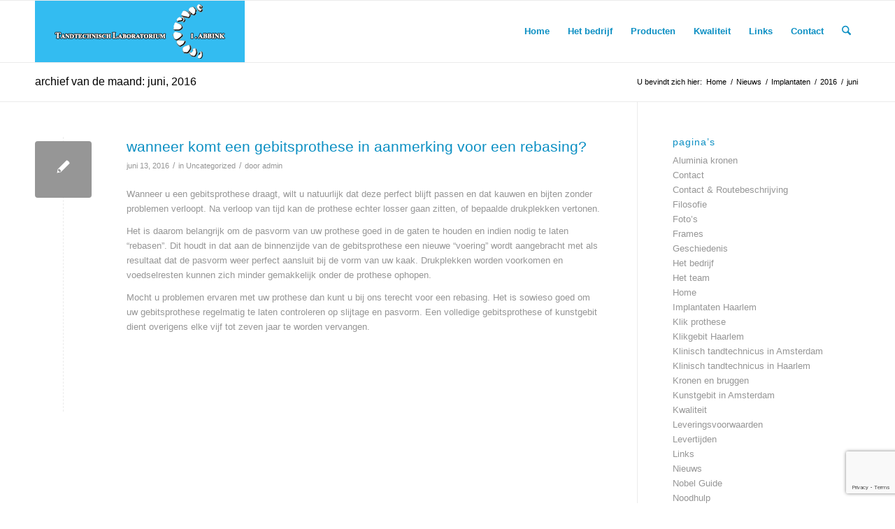

--- FILE ---
content_type: text/html; charset=UTF-8
request_url: https://www.abbinktandtechniek.nl/2016/06/
body_size: 13971
content:
<!DOCTYPE html>
<html lang="nl-NL" class="html_stretched responsive av-preloader-disabled  html_header_top html_logo_left html_main_nav_header html_menu_right html_slim html_header_sticky html_header_shrinking html_mobile_menu_phone html_header_searchicon html_content_align_center html_header_unstick_top_disabled html_header_stretch_disabled html_av-overlay-side html_av-overlay-side-classic html_av-submenu-noclone html_entry_id_264 av-cookies-no-cookie-consent av-no-preview av-default-lightbox html_text_menu_active av-mobile-menu-switch-default">
<head>
<meta charset="UTF-8" />


<!-- mobile setting -->
<meta name="viewport" content="width=device-width, initial-scale=1">

<!-- Scripts/CSS and wp_head hook -->
<meta name='robots' content='noindex, follow' />
	<style>img:is([sizes="auto" i], [sizes^="auto," i]) { contain-intrinsic-size: 3000px 1500px }</style>
	
	<!-- This site is optimized with the Yoast SEO plugin v26.4 - https://yoast.com/wordpress/plugins/seo/ -->
	<title>juni 2016 - Kunstgebit Haarlem Abbink Tandtechnisch Laboratorium</title>
	<meta property="og:locale" content="nl_NL" />
	<meta property="og:type" content="website" />
	<meta property="og:title" content="juni 2016 - Kunstgebit Haarlem Abbink Tandtechnisch Laboratorium" />
	<meta property="og:url" content="https://www.abbinktandtechniek.nl/2016/06/" />
	<meta property="og:site_name" content="Kunstgebit Haarlem Abbink Tandtechnisch Laboratorium" />
	<script type="application/ld+json" class="yoast-schema-graph">{"@context":"https://schema.org","@graph":[{"@type":"CollectionPage","@id":"https://www.abbinktandtechniek.nl/2016/06/","url":"https://www.abbinktandtechniek.nl/2016/06/","name":"juni 2016 - Kunstgebit Haarlem Abbink Tandtechnisch Laboratorium","isPartOf":{"@id":"https://www.abbinktandtechniek.nl/#website"},"breadcrumb":{"@id":"https://www.abbinktandtechniek.nl/2016/06/#breadcrumb"},"inLanguage":"nl-NL"},{"@type":"BreadcrumbList","@id":"https://www.abbinktandtechniek.nl/2016/06/#breadcrumb","itemListElement":[{"@type":"ListItem","position":1,"name":"Home","item":"https://www.abbinktandtechniek.nl/"},{"@type":"ListItem","position":2,"name":"Archieven voor juni 2016"}]},{"@type":"WebSite","@id":"https://www.abbinktandtechniek.nl/#website","url":"https://www.abbinktandtechniek.nl/","name":"Kunstgebit Haarlem Abbink Tandtechnisch Laboratorium","description":"Kunstgebit Haarlem, klikgebit, implantaten","publisher":{"@id":"https://www.abbinktandtechniek.nl/#organization"},"potentialAction":[{"@type":"SearchAction","target":{"@type":"EntryPoint","urlTemplate":"https://www.abbinktandtechniek.nl/?s={search_term_string}"},"query-input":{"@type":"PropertyValueSpecification","valueRequired":true,"valueName":"search_term_string"}}],"inLanguage":"nl-NL"},{"@type":"Organization","@id":"https://www.abbinktandtechniek.nl/#organization","name":"Kunstgebit Haarlem Abbink Tandtechnisch Laboratorium","url":"https://www.abbinktandtechniek.nl/","logo":{"@type":"ImageObject","inLanguage":"nl-NL","@id":"https://www.abbinktandtechniek.nl/#/schema/logo/image/","url":"https://www.abbinktandtechniek.nl/wp-content/uploads/2020/10/kunstgebit-haarlem-abbink.png","contentUrl":"https://www.abbinktandtechniek.nl/wp-content/uploads/2020/10/kunstgebit-haarlem-abbink.png","width":91,"height":88,"caption":"Kunstgebit Haarlem Abbink Tandtechnisch Laboratorium"},"image":{"@id":"https://www.abbinktandtechniek.nl/#/schema/logo/image/"}}]}</script>
	<!-- / Yoast SEO plugin. -->


<link rel="alternate" type="application/rss+xml" title="Kunstgebit Haarlem Abbink Tandtechnisch Laboratorium &raquo; feed" href="https://www.abbinktandtechniek.nl/feed/" />
<script type="text/javascript">
/* <![CDATA[ */
window._wpemojiSettings = {"baseUrl":"https:\/\/s.w.org\/images\/core\/emoji\/16.0.1\/72x72\/","ext":".png","svgUrl":"https:\/\/s.w.org\/images\/core\/emoji\/16.0.1\/svg\/","svgExt":".svg","source":{"concatemoji":"https:\/\/www.abbinktandtechniek.nl\/wp-includes\/js\/wp-emoji-release.min.js?ver=6.8.3"}};
/*! This file is auto-generated */
!function(s,n){var o,i,e;function c(e){try{var t={supportTests:e,timestamp:(new Date).valueOf()};sessionStorage.setItem(o,JSON.stringify(t))}catch(e){}}function p(e,t,n){e.clearRect(0,0,e.canvas.width,e.canvas.height),e.fillText(t,0,0);var t=new Uint32Array(e.getImageData(0,0,e.canvas.width,e.canvas.height).data),a=(e.clearRect(0,0,e.canvas.width,e.canvas.height),e.fillText(n,0,0),new Uint32Array(e.getImageData(0,0,e.canvas.width,e.canvas.height).data));return t.every(function(e,t){return e===a[t]})}function u(e,t){e.clearRect(0,0,e.canvas.width,e.canvas.height),e.fillText(t,0,0);for(var n=e.getImageData(16,16,1,1),a=0;a<n.data.length;a++)if(0!==n.data[a])return!1;return!0}function f(e,t,n,a){switch(t){case"flag":return n(e,"\ud83c\udff3\ufe0f\u200d\u26a7\ufe0f","\ud83c\udff3\ufe0f\u200b\u26a7\ufe0f")?!1:!n(e,"\ud83c\udde8\ud83c\uddf6","\ud83c\udde8\u200b\ud83c\uddf6")&&!n(e,"\ud83c\udff4\udb40\udc67\udb40\udc62\udb40\udc65\udb40\udc6e\udb40\udc67\udb40\udc7f","\ud83c\udff4\u200b\udb40\udc67\u200b\udb40\udc62\u200b\udb40\udc65\u200b\udb40\udc6e\u200b\udb40\udc67\u200b\udb40\udc7f");case"emoji":return!a(e,"\ud83e\udedf")}return!1}function g(e,t,n,a){var r="undefined"!=typeof WorkerGlobalScope&&self instanceof WorkerGlobalScope?new OffscreenCanvas(300,150):s.createElement("canvas"),o=r.getContext("2d",{willReadFrequently:!0}),i=(o.textBaseline="top",o.font="600 32px Arial",{});return e.forEach(function(e){i[e]=t(o,e,n,a)}),i}function t(e){var t=s.createElement("script");t.src=e,t.defer=!0,s.head.appendChild(t)}"undefined"!=typeof Promise&&(o="wpEmojiSettingsSupports",i=["flag","emoji"],n.supports={everything:!0,everythingExceptFlag:!0},e=new Promise(function(e){s.addEventListener("DOMContentLoaded",e,{once:!0})}),new Promise(function(t){var n=function(){try{var e=JSON.parse(sessionStorage.getItem(o));if("object"==typeof e&&"number"==typeof e.timestamp&&(new Date).valueOf()<e.timestamp+604800&&"object"==typeof e.supportTests)return e.supportTests}catch(e){}return null}();if(!n){if("undefined"!=typeof Worker&&"undefined"!=typeof OffscreenCanvas&&"undefined"!=typeof URL&&URL.createObjectURL&&"undefined"!=typeof Blob)try{var e="postMessage("+g.toString()+"("+[JSON.stringify(i),f.toString(),p.toString(),u.toString()].join(",")+"));",a=new Blob([e],{type:"text/javascript"}),r=new Worker(URL.createObjectURL(a),{name:"wpTestEmojiSupports"});return void(r.onmessage=function(e){c(n=e.data),r.terminate(),t(n)})}catch(e){}c(n=g(i,f,p,u))}t(n)}).then(function(e){for(var t in e)n.supports[t]=e[t],n.supports.everything=n.supports.everything&&n.supports[t],"flag"!==t&&(n.supports.everythingExceptFlag=n.supports.everythingExceptFlag&&n.supports[t]);n.supports.everythingExceptFlag=n.supports.everythingExceptFlag&&!n.supports.flag,n.DOMReady=!1,n.readyCallback=function(){n.DOMReady=!0}}).then(function(){return e}).then(function(){var e;n.supports.everything||(n.readyCallback(),(e=n.source||{}).concatemoji?t(e.concatemoji):e.wpemoji&&e.twemoji&&(t(e.twemoji),t(e.wpemoji)))}))}((window,document),window._wpemojiSettings);
/* ]]> */
</script>
<style id='wp-emoji-styles-inline-css' type='text/css'>

	img.wp-smiley, img.emoji {
		display: inline !important;
		border: none !important;
		box-shadow: none !important;
		height: 1em !important;
		width: 1em !important;
		margin: 0 0.07em !important;
		vertical-align: -0.1em !important;
		background: none !important;
		padding: 0 !important;
	}
</style>
<link rel='stylesheet' id='wp-block-library-css' href='https://www.abbinktandtechniek.nl/wp-includes/css/dist/block-library/style.min.css?ver=6.8.3' type='text/css' media='all' />
<style id='pdfemb-pdf-embedder-viewer-style-inline-css' type='text/css'>
.wp-block-pdfemb-pdf-embedder-viewer{max-width:none}

</style>
<style id='global-styles-inline-css' type='text/css'>
:root{--wp--preset--aspect-ratio--square: 1;--wp--preset--aspect-ratio--4-3: 4/3;--wp--preset--aspect-ratio--3-4: 3/4;--wp--preset--aspect-ratio--3-2: 3/2;--wp--preset--aspect-ratio--2-3: 2/3;--wp--preset--aspect-ratio--16-9: 16/9;--wp--preset--aspect-ratio--9-16: 9/16;--wp--preset--color--black: #000000;--wp--preset--color--cyan-bluish-gray: #abb8c3;--wp--preset--color--white: #ffffff;--wp--preset--color--pale-pink: #f78da7;--wp--preset--color--vivid-red: #cf2e2e;--wp--preset--color--luminous-vivid-orange: #ff6900;--wp--preset--color--luminous-vivid-amber: #fcb900;--wp--preset--color--light-green-cyan: #7bdcb5;--wp--preset--color--vivid-green-cyan: #00d084;--wp--preset--color--pale-cyan-blue: #8ed1fc;--wp--preset--color--vivid-cyan-blue: #0693e3;--wp--preset--color--vivid-purple: #9b51e0;--wp--preset--color--metallic-red: #b02b2c;--wp--preset--color--maximum-yellow-red: #edae44;--wp--preset--color--yellow-sun: #eeee22;--wp--preset--color--palm-leaf: #83a846;--wp--preset--color--aero: #7bb0e7;--wp--preset--color--old-lavender: #745f7e;--wp--preset--color--steel-teal: #5f8789;--wp--preset--color--raspberry-pink: #d65799;--wp--preset--color--medium-turquoise: #4ecac2;--wp--preset--gradient--vivid-cyan-blue-to-vivid-purple: linear-gradient(135deg,rgba(6,147,227,1) 0%,rgb(155,81,224) 100%);--wp--preset--gradient--light-green-cyan-to-vivid-green-cyan: linear-gradient(135deg,rgb(122,220,180) 0%,rgb(0,208,130) 100%);--wp--preset--gradient--luminous-vivid-amber-to-luminous-vivid-orange: linear-gradient(135deg,rgba(252,185,0,1) 0%,rgba(255,105,0,1) 100%);--wp--preset--gradient--luminous-vivid-orange-to-vivid-red: linear-gradient(135deg,rgba(255,105,0,1) 0%,rgb(207,46,46) 100%);--wp--preset--gradient--very-light-gray-to-cyan-bluish-gray: linear-gradient(135deg,rgb(238,238,238) 0%,rgb(169,184,195) 100%);--wp--preset--gradient--cool-to-warm-spectrum: linear-gradient(135deg,rgb(74,234,220) 0%,rgb(151,120,209) 20%,rgb(207,42,186) 40%,rgb(238,44,130) 60%,rgb(251,105,98) 80%,rgb(254,248,76) 100%);--wp--preset--gradient--blush-light-purple: linear-gradient(135deg,rgb(255,206,236) 0%,rgb(152,150,240) 100%);--wp--preset--gradient--blush-bordeaux: linear-gradient(135deg,rgb(254,205,165) 0%,rgb(254,45,45) 50%,rgb(107,0,62) 100%);--wp--preset--gradient--luminous-dusk: linear-gradient(135deg,rgb(255,203,112) 0%,rgb(199,81,192) 50%,rgb(65,88,208) 100%);--wp--preset--gradient--pale-ocean: linear-gradient(135deg,rgb(255,245,203) 0%,rgb(182,227,212) 50%,rgb(51,167,181) 100%);--wp--preset--gradient--electric-grass: linear-gradient(135deg,rgb(202,248,128) 0%,rgb(113,206,126) 100%);--wp--preset--gradient--midnight: linear-gradient(135deg,rgb(2,3,129) 0%,rgb(40,116,252) 100%);--wp--preset--font-size--small: 1rem;--wp--preset--font-size--medium: 1.125rem;--wp--preset--font-size--large: 1.75rem;--wp--preset--font-size--x-large: clamp(1.75rem, 3vw, 2.25rem);--wp--preset--spacing--20: 0.44rem;--wp--preset--spacing--30: 0.67rem;--wp--preset--spacing--40: 1rem;--wp--preset--spacing--50: 1.5rem;--wp--preset--spacing--60: 2.25rem;--wp--preset--spacing--70: 3.38rem;--wp--preset--spacing--80: 5.06rem;--wp--preset--shadow--natural: 6px 6px 9px rgba(0, 0, 0, 0.2);--wp--preset--shadow--deep: 12px 12px 50px rgba(0, 0, 0, 0.4);--wp--preset--shadow--sharp: 6px 6px 0px rgba(0, 0, 0, 0.2);--wp--preset--shadow--outlined: 6px 6px 0px -3px rgba(255, 255, 255, 1), 6px 6px rgba(0, 0, 0, 1);--wp--preset--shadow--crisp: 6px 6px 0px rgba(0, 0, 0, 1);}:root { --wp--style--global--content-size: 800px;--wp--style--global--wide-size: 1130px; }:where(body) { margin: 0; }.wp-site-blocks > .alignleft { float: left; margin-right: 2em; }.wp-site-blocks > .alignright { float: right; margin-left: 2em; }.wp-site-blocks > .aligncenter { justify-content: center; margin-left: auto; margin-right: auto; }:where(.is-layout-flex){gap: 0.5em;}:where(.is-layout-grid){gap: 0.5em;}.is-layout-flow > .alignleft{float: left;margin-inline-start: 0;margin-inline-end: 2em;}.is-layout-flow > .alignright{float: right;margin-inline-start: 2em;margin-inline-end: 0;}.is-layout-flow > .aligncenter{margin-left: auto !important;margin-right: auto !important;}.is-layout-constrained > .alignleft{float: left;margin-inline-start: 0;margin-inline-end: 2em;}.is-layout-constrained > .alignright{float: right;margin-inline-start: 2em;margin-inline-end: 0;}.is-layout-constrained > .aligncenter{margin-left: auto !important;margin-right: auto !important;}.is-layout-constrained > :where(:not(.alignleft):not(.alignright):not(.alignfull)){max-width: var(--wp--style--global--content-size);margin-left: auto !important;margin-right: auto !important;}.is-layout-constrained > .alignwide{max-width: var(--wp--style--global--wide-size);}body .is-layout-flex{display: flex;}.is-layout-flex{flex-wrap: wrap;align-items: center;}.is-layout-flex > :is(*, div){margin: 0;}body .is-layout-grid{display: grid;}.is-layout-grid > :is(*, div){margin: 0;}body{padding-top: 0px;padding-right: 0px;padding-bottom: 0px;padding-left: 0px;}a:where(:not(.wp-element-button)){text-decoration: underline;}:root :where(.wp-element-button, .wp-block-button__link){background-color: #32373c;border-width: 0;color: #fff;font-family: inherit;font-size: inherit;line-height: inherit;padding: calc(0.667em + 2px) calc(1.333em + 2px);text-decoration: none;}.has-black-color{color: var(--wp--preset--color--black) !important;}.has-cyan-bluish-gray-color{color: var(--wp--preset--color--cyan-bluish-gray) !important;}.has-white-color{color: var(--wp--preset--color--white) !important;}.has-pale-pink-color{color: var(--wp--preset--color--pale-pink) !important;}.has-vivid-red-color{color: var(--wp--preset--color--vivid-red) !important;}.has-luminous-vivid-orange-color{color: var(--wp--preset--color--luminous-vivid-orange) !important;}.has-luminous-vivid-amber-color{color: var(--wp--preset--color--luminous-vivid-amber) !important;}.has-light-green-cyan-color{color: var(--wp--preset--color--light-green-cyan) !important;}.has-vivid-green-cyan-color{color: var(--wp--preset--color--vivid-green-cyan) !important;}.has-pale-cyan-blue-color{color: var(--wp--preset--color--pale-cyan-blue) !important;}.has-vivid-cyan-blue-color{color: var(--wp--preset--color--vivid-cyan-blue) !important;}.has-vivid-purple-color{color: var(--wp--preset--color--vivid-purple) !important;}.has-metallic-red-color{color: var(--wp--preset--color--metallic-red) !important;}.has-maximum-yellow-red-color{color: var(--wp--preset--color--maximum-yellow-red) !important;}.has-yellow-sun-color{color: var(--wp--preset--color--yellow-sun) !important;}.has-palm-leaf-color{color: var(--wp--preset--color--palm-leaf) !important;}.has-aero-color{color: var(--wp--preset--color--aero) !important;}.has-old-lavender-color{color: var(--wp--preset--color--old-lavender) !important;}.has-steel-teal-color{color: var(--wp--preset--color--steel-teal) !important;}.has-raspberry-pink-color{color: var(--wp--preset--color--raspberry-pink) !important;}.has-medium-turquoise-color{color: var(--wp--preset--color--medium-turquoise) !important;}.has-black-background-color{background-color: var(--wp--preset--color--black) !important;}.has-cyan-bluish-gray-background-color{background-color: var(--wp--preset--color--cyan-bluish-gray) !important;}.has-white-background-color{background-color: var(--wp--preset--color--white) !important;}.has-pale-pink-background-color{background-color: var(--wp--preset--color--pale-pink) !important;}.has-vivid-red-background-color{background-color: var(--wp--preset--color--vivid-red) !important;}.has-luminous-vivid-orange-background-color{background-color: var(--wp--preset--color--luminous-vivid-orange) !important;}.has-luminous-vivid-amber-background-color{background-color: var(--wp--preset--color--luminous-vivid-amber) !important;}.has-light-green-cyan-background-color{background-color: var(--wp--preset--color--light-green-cyan) !important;}.has-vivid-green-cyan-background-color{background-color: var(--wp--preset--color--vivid-green-cyan) !important;}.has-pale-cyan-blue-background-color{background-color: var(--wp--preset--color--pale-cyan-blue) !important;}.has-vivid-cyan-blue-background-color{background-color: var(--wp--preset--color--vivid-cyan-blue) !important;}.has-vivid-purple-background-color{background-color: var(--wp--preset--color--vivid-purple) !important;}.has-metallic-red-background-color{background-color: var(--wp--preset--color--metallic-red) !important;}.has-maximum-yellow-red-background-color{background-color: var(--wp--preset--color--maximum-yellow-red) !important;}.has-yellow-sun-background-color{background-color: var(--wp--preset--color--yellow-sun) !important;}.has-palm-leaf-background-color{background-color: var(--wp--preset--color--palm-leaf) !important;}.has-aero-background-color{background-color: var(--wp--preset--color--aero) !important;}.has-old-lavender-background-color{background-color: var(--wp--preset--color--old-lavender) !important;}.has-steel-teal-background-color{background-color: var(--wp--preset--color--steel-teal) !important;}.has-raspberry-pink-background-color{background-color: var(--wp--preset--color--raspberry-pink) !important;}.has-medium-turquoise-background-color{background-color: var(--wp--preset--color--medium-turquoise) !important;}.has-black-border-color{border-color: var(--wp--preset--color--black) !important;}.has-cyan-bluish-gray-border-color{border-color: var(--wp--preset--color--cyan-bluish-gray) !important;}.has-white-border-color{border-color: var(--wp--preset--color--white) !important;}.has-pale-pink-border-color{border-color: var(--wp--preset--color--pale-pink) !important;}.has-vivid-red-border-color{border-color: var(--wp--preset--color--vivid-red) !important;}.has-luminous-vivid-orange-border-color{border-color: var(--wp--preset--color--luminous-vivid-orange) !important;}.has-luminous-vivid-amber-border-color{border-color: var(--wp--preset--color--luminous-vivid-amber) !important;}.has-light-green-cyan-border-color{border-color: var(--wp--preset--color--light-green-cyan) !important;}.has-vivid-green-cyan-border-color{border-color: var(--wp--preset--color--vivid-green-cyan) !important;}.has-pale-cyan-blue-border-color{border-color: var(--wp--preset--color--pale-cyan-blue) !important;}.has-vivid-cyan-blue-border-color{border-color: var(--wp--preset--color--vivid-cyan-blue) !important;}.has-vivid-purple-border-color{border-color: var(--wp--preset--color--vivid-purple) !important;}.has-metallic-red-border-color{border-color: var(--wp--preset--color--metallic-red) !important;}.has-maximum-yellow-red-border-color{border-color: var(--wp--preset--color--maximum-yellow-red) !important;}.has-yellow-sun-border-color{border-color: var(--wp--preset--color--yellow-sun) !important;}.has-palm-leaf-border-color{border-color: var(--wp--preset--color--palm-leaf) !important;}.has-aero-border-color{border-color: var(--wp--preset--color--aero) !important;}.has-old-lavender-border-color{border-color: var(--wp--preset--color--old-lavender) !important;}.has-steel-teal-border-color{border-color: var(--wp--preset--color--steel-teal) !important;}.has-raspberry-pink-border-color{border-color: var(--wp--preset--color--raspberry-pink) !important;}.has-medium-turquoise-border-color{border-color: var(--wp--preset--color--medium-turquoise) !important;}.has-vivid-cyan-blue-to-vivid-purple-gradient-background{background: var(--wp--preset--gradient--vivid-cyan-blue-to-vivid-purple) !important;}.has-light-green-cyan-to-vivid-green-cyan-gradient-background{background: var(--wp--preset--gradient--light-green-cyan-to-vivid-green-cyan) !important;}.has-luminous-vivid-amber-to-luminous-vivid-orange-gradient-background{background: var(--wp--preset--gradient--luminous-vivid-amber-to-luminous-vivid-orange) !important;}.has-luminous-vivid-orange-to-vivid-red-gradient-background{background: var(--wp--preset--gradient--luminous-vivid-orange-to-vivid-red) !important;}.has-very-light-gray-to-cyan-bluish-gray-gradient-background{background: var(--wp--preset--gradient--very-light-gray-to-cyan-bluish-gray) !important;}.has-cool-to-warm-spectrum-gradient-background{background: var(--wp--preset--gradient--cool-to-warm-spectrum) !important;}.has-blush-light-purple-gradient-background{background: var(--wp--preset--gradient--blush-light-purple) !important;}.has-blush-bordeaux-gradient-background{background: var(--wp--preset--gradient--blush-bordeaux) !important;}.has-luminous-dusk-gradient-background{background: var(--wp--preset--gradient--luminous-dusk) !important;}.has-pale-ocean-gradient-background{background: var(--wp--preset--gradient--pale-ocean) !important;}.has-electric-grass-gradient-background{background: var(--wp--preset--gradient--electric-grass) !important;}.has-midnight-gradient-background{background: var(--wp--preset--gradient--midnight) !important;}.has-small-font-size{font-size: var(--wp--preset--font-size--small) !important;}.has-medium-font-size{font-size: var(--wp--preset--font-size--medium) !important;}.has-large-font-size{font-size: var(--wp--preset--font-size--large) !important;}.has-x-large-font-size{font-size: var(--wp--preset--font-size--x-large) !important;}
:where(.wp-block-post-template.is-layout-flex){gap: 1.25em;}:where(.wp-block-post-template.is-layout-grid){gap: 1.25em;}
:where(.wp-block-columns.is-layout-flex){gap: 2em;}:where(.wp-block-columns.is-layout-grid){gap: 2em;}
:root :where(.wp-block-pullquote){font-size: 1.5em;line-height: 1.6;}
</style>
<link rel='stylesheet' id='contact-form-7-css' href='https://www.abbinktandtechniek.nl/wp-content/plugins/contact-form-7/includes/css/styles.css?ver=6.1.3' type='text/css' media='all' />
<link rel='stylesheet' id='avia-merged-styles-css' href='https://www.abbinktandtechniek.nl/wp-content/uploads/dynamic_avia/avia-merged-styles-8512a2f3c24f705482144382f6d17493---69283e1097eb7.css' type='text/css' media='all' />
<script type="text/javascript" src="https://www.abbinktandtechniek.nl/wp-includes/js/jquery/jquery.min.js?ver=3.7.1" id="jquery-core-js"></script>
<script type="text/javascript" src="https://www.abbinktandtechniek.nl/wp-includes/js/jquery/jquery-migrate.min.js?ver=3.4.1" id="jquery-migrate-js"></script>
<script type="text/javascript" src="https://www.abbinktandtechniek.nl/wp-content/uploads/dynamic_avia/avia-head-scripts-4eef96767e7ec578c4dcc5eae96076c2---69283e10b7584.js" id="avia-head-scripts-js"></script>
<link rel="https://api.w.org/" href="https://www.abbinktandtechniek.nl/wp-json/" /><link rel="EditURI" type="application/rsd+xml" title="RSD" href="https://www.abbinktandtechniek.nl/xmlrpc.php?rsd" />
<meta name="generator" content="WordPress 6.8.3" />

<link rel="icon" href="https://www.abbinktandtechniek.nl/wp-content/uploads/2020/10/kunstgebit-haarlem-abbink.png" type="image/png">
<!--[if lt IE 9]><script src="https://www.abbinktandtechniek.nl/wp-content/themes/enfold/js/html5shiv.js"></script><![endif]--><link rel="profile" href="https://gmpg.org/xfn/11" />
<link rel="alternate" type="application/rss+xml" title="Kunstgebit Haarlem Abbink Tandtechnisch Laboratorium RSS2 Feed" href="https://www.abbinktandtechniek.nl/feed/" />
<link rel="pingback" href="https://www.abbinktandtechniek.nl/xmlrpc.php" />

<!-- To speed up the rendering and to display the site as fast as possible to the user we include some styles and scripts for above the fold content inline -->
<script type="text/javascript">'use strict';var avia_is_mobile=!1;if(/Android|webOS|iPhone|iPad|iPod|BlackBerry|IEMobile|Opera Mini/i.test(navigator.userAgent)&&'ontouchstart' in document.documentElement){avia_is_mobile=!0;document.documentElement.className+=' avia_mobile '}
else{document.documentElement.className+=' avia_desktop '};document.documentElement.className+=' js_active ';(function(){var e=['-webkit-','-moz-','-ms-',''],n='',o=!1,a=!1;for(var t in e){if(e[t]+'transform' in document.documentElement.style){o=!0;n=e[t]+'transform'};if(e[t]+'perspective' in document.documentElement.style){a=!0}};if(o){document.documentElement.className+=' avia_transform '};if(a){document.documentElement.className+=' avia_transform3d '};if(typeof document.getElementsByClassName=='function'&&typeof document.documentElement.getBoundingClientRect=='function'&&avia_is_mobile==!1){if(n&&window.innerHeight>0){setTimeout(function(){var e=0,o={},a=0,t=document.getElementsByClassName('av-parallax'),i=window.pageYOffset||document.documentElement.scrollTop;for(e=0;e<t.length;e++){t[e].style.top='0px';o=t[e].getBoundingClientRect();a=Math.ceil((window.innerHeight+i-o.top)*0.3);t[e].style[n]='translate(0px, '+a+'px)';t[e].style.top='auto';t[e].className+=' enabled-parallax '}},50)}}})();</script><style id="sccss">.page-title {
    background: none repeat scroll 0 0 rgba(0, 172, 238, 0.8);
  min-height: 5px;
    padding: 14px;
}
.logo {
    background: none repeat scroll 0 0 rgba(0, 172, 238, 0.8);
  padding: 5px 25px;
}
h1 {
    margin-bottom: 15px;
}
.flex-caption {
    background: none repeat scroll 0 0 rgba(0, 172, 238, 0.8);
  	min-height: 5px;
} 
body {
    background: url("/wp-content/uploads/2014/04/achtergrond.jpg");
background-attachment: fixed;
}
.three, .row .three {
    width: 10%;
}
.nine, .row .nine {
    width: 90%;
}
body {
    color: #ffffff;
}
.tm-wrap blockquote h6:before {
    color: #ffffff;
}
.tm-wrap blockquote h6 {
    color: #ffffff;
}

.main-nav ul ul li a {
  color: #00aaed;
}</style><style type="text/css">
		@font-face {font-family: 'entypo-fontello-enfold'; font-weight: normal; font-style: normal; font-display: auto;
		src: url('https://www.abbinktandtechniek.nl/wp-content/themes/enfold/config-templatebuilder/avia-template-builder/assets/fonts/entypo-fontello-enfold/entypo-fontello-enfold.woff2') format('woff2'),
		url('https://www.abbinktandtechniek.nl/wp-content/themes/enfold/config-templatebuilder/avia-template-builder/assets/fonts/entypo-fontello-enfold/entypo-fontello-enfold.woff') format('woff'),
		url('https://www.abbinktandtechniek.nl/wp-content/themes/enfold/config-templatebuilder/avia-template-builder/assets/fonts/entypo-fontello-enfold/entypo-fontello-enfold.ttf') format('truetype'),
		url('https://www.abbinktandtechniek.nl/wp-content/themes/enfold/config-templatebuilder/avia-template-builder/assets/fonts/entypo-fontello-enfold/entypo-fontello-enfold.svg#entypo-fontello-enfold') format('svg'),
		url('https://www.abbinktandtechniek.nl/wp-content/themes/enfold/config-templatebuilder/avia-template-builder/assets/fonts/entypo-fontello-enfold/entypo-fontello-enfold.eot'),
		url('https://www.abbinktandtechniek.nl/wp-content/themes/enfold/config-templatebuilder/avia-template-builder/assets/fonts/entypo-fontello-enfold/entypo-fontello-enfold.eot?#iefix') format('embedded-opentype');
		}

		#top .avia-font-entypo-fontello-enfold, body .avia-font-entypo-fontello-enfold, html body [data-av_iconfont='entypo-fontello-enfold']:before{ font-family: 'entypo-fontello-enfold'; }
		
		@font-face {font-family: 'entypo-fontello'; font-weight: normal; font-style: normal; font-display: auto;
		src: url('https://www.abbinktandtechniek.nl/wp-content/themes/enfold/config-templatebuilder/avia-template-builder/assets/fonts/entypo-fontello/entypo-fontello.woff2') format('woff2'),
		url('https://www.abbinktandtechniek.nl/wp-content/themes/enfold/config-templatebuilder/avia-template-builder/assets/fonts/entypo-fontello/entypo-fontello.woff') format('woff'),
		url('https://www.abbinktandtechniek.nl/wp-content/themes/enfold/config-templatebuilder/avia-template-builder/assets/fonts/entypo-fontello/entypo-fontello.ttf') format('truetype'),
		url('https://www.abbinktandtechniek.nl/wp-content/themes/enfold/config-templatebuilder/avia-template-builder/assets/fonts/entypo-fontello/entypo-fontello.svg#entypo-fontello') format('svg'),
		url('https://www.abbinktandtechniek.nl/wp-content/themes/enfold/config-templatebuilder/avia-template-builder/assets/fonts/entypo-fontello/entypo-fontello.eot'),
		url('https://www.abbinktandtechniek.nl/wp-content/themes/enfold/config-templatebuilder/avia-template-builder/assets/fonts/entypo-fontello/entypo-fontello.eot?#iefix') format('embedded-opentype');
		}

		#top .avia-font-entypo-fontello, body .avia-font-entypo-fontello, html body [data-av_iconfont='entypo-fontello']:before{ font-family: 'entypo-fontello'; }
		</style>

<!--
Debugging Info for Theme support: 

Theme: Enfold
Version: 7.1.3
Installed: enfold
AviaFramework Version: 5.6
AviaBuilder Version: 6.0
aviaElementManager Version: 1.0.1
ML:256-PU:95-PLA:13
WP:6.8.3
Compress: CSS:all theme files - JS:all theme files
Updates: disabled
PLAu:11
-->
</head>

<body data-rsssl=1 id="top" class="archive date wp-theme-enfold stretched rtl_columns av-curtain-numeric helvetica neue-websave helvetica_neue " itemscope="itemscope" itemtype="https://schema.org/WebPage" >

	
	<div id='wrap_all'>

	
<header id='header' class='all_colors header_color light_bg_color  av_header_top av_logo_left av_main_nav_header av_menu_right av_slim av_header_sticky av_header_shrinking av_header_stretch_disabled av_mobile_menu_phone av_header_searchicon av_header_unstick_top_disabled av_bottom_nav_disabled  av_header_border_disabled'  data-av_shrink_factor='50' role="banner" itemscope="itemscope" itemtype="https://schema.org/WPHeader" >

		<div  id='header_main' class='container_wrap container_wrap_logo'>

        <div class='container av-logo-container'><div class='inner-container'><span class='logo avia-standard-logo'><a href='https://www.abbinktandtechniek.nl/' class='' aria-label='kunstgebit haarlem abbink LOGO2' title='kunstgebit haarlem abbink LOGO2'><img src="https://www.abbinktandtechniek.nl/wp-content/uploads/2019/07/kunstgebit-haarlem-abbink-LOGO2.png" height="100" width="300" alt='Kunstgebit Haarlem Abbink Tandtechnisch Laboratorium' title='kunstgebit haarlem abbink LOGO2' /></a></span><nav class='main_menu' data-selectname='Selecteer een pagina'  role="navigation" itemscope="itemscope" itemtype="https://schema.org/SiteNavigationElement" ><div class="avia-menu av-main-nav-wrap"><ul role="menu" class="menu av-main-nav" id="avia-menu"><li role="menuitem" id="menu-item-9" class="menu-item menu-item-type-post_type menu-item-object-page menu-item-home menu-item-top-level menu-item-top-level-1"><a href="https://www.abbinktandtechniek.nl/" itemprop="url" tabindex="0"><span class="avia-bullet"></span><span class="avia-menu-text">Home</span><span class="avia-menu-fx"><span class="avia-arrow-wrap"><span class="avia-arrow"></span></span></span></a></li>
<li role="menuitem" id="menu-item-41" class="menu-item menu-item-type-post_type menu-item-object-page menu-item-has-children menu-item-top-level menu-item-top-level-2"><a href="https://www.abbinktandtechniek.nl/het-bedrijf/" itemprop="url" tabindex="0"><span class="avia-bullet"></span><span class="avia-menu-text">Het bedrijf</span><span class="avia-menu-fx"><span class="avia-arrow-wrap"><span class="avia-arrow"></span></span></span></a>


<ul class="sub-menu">
	<li role="menuitem" id="menu-item-61" class="menu-item menu-item-type-post_type menu-item-object-page"><a href="https://www.abbinktandtechniek.nl/het-bedrijf/filosofie/" itemprop="url" tabindex="0"><span class="avia-bullet"></span><span class="avia-menu-text">Filosofie</span></a></li>
	<li role="menuitem" id="menu-item-60" class="menu-item menu-item-type-post_type menu-item-object-page"><a href="https://www.abbinktandtechniek.nl/het-bedrijf/geschiedenis/" itemprop="url" tabindex="0"><span class="avia-bullet"></span><span class="avia-menu-text">Geschiedenis</span></a></li>
	<li role="menuitem" id="menu-item-59" class="menu-item menu-item-type-post_type menu-item-object-page"><a href="https://www.abbinktandtechniek.nl/het-bedrijf/het-team/" itemprop="url" tabindex="0"><span class="avia-bullet"></span><span class="avia-menu-text">Het team</span></a></li>
</ul>
</li>
<li role="menuitem" id="menu-item-66" class="menu-item menu-item-type-post_type menu-item-object-page menu-item-has-children menu-item-top-level menu-item-top-level-3"><a href="https://www.abbinktandtechniek.nl/producten/" itemprop="url" tabindex="0"><span class="avia-bullet"></span><span class="avia-menu-text">Producten</span><span class="avia-menu-fx"><span class="avia-arrow-wrap"><span class="avia-arrow"></span></span></span></a>


<ul class="sub-menu">
	<li role="menuitem" id="menu-item-75" class="menu-item menu-item-type-post_type menu-item-object-page"><a href="https://www.abbinktandtechniek.nl/protheses/" itemprop="url" tabindex="0"><span class="avia-bullet"></span><span class="avia-menu-text">Protheses</span></a></li>
	<li role="menuitem" id="menu-item-74" class="menu-item menu-item-type-post_type menu-item-object-page"><a href="https://www.abbinktandtechniek.nl/frames/" itemprop="url" tabindex="0"><span class="avia-bullet"></span><span class="avia-menu-text">Frames</span></a></li>
	<li role="menuitem" id="menu-item-84" class="menu-item menu-item-type-post_type menu-item-object-page menu-item-has-children"><a href="https://www.abbinktandtechniek.nl/kronen-en-bruggen/" itemprop="url" tabindex="0"><span class="avia-bullet"></span><span class="avia-menu-text">Kronen en bruggen</span></a>
	<ul class="sub-menu">
		<li role="menuitem" id="menu-item-85" class="menu-item menu-item-type-post_type menu-item-object-page"><a href="https://www.abbinktandtechniek.nl/kronen-en-bruggen/aluminia-kronen/" itemprop="url" tabindex="0"><span class="avia-bullet"></span><span class="avia-menu-text">Aluminia kronen</span></a></li>
		<li role="menuitem" id="menu-item-90" class="menu-item menu-item-type-post_type menu-item-object-page"><a href="https://www.abbinktandtechniek.nl/kronen-en-bruggen/zirkonium-kronen/" itemprop="url" tabindex="0"><span class="avia-bullet"></span><span class="avia-menu-text">Zirkonium kronen</span></a></li>
	</ul>
</li>
	<li role="menuitem" id="menu-item-93" class="menu-item menu-item-type-post_type menu-item-object-page menu-item-has-children"><a href="https://www.abbinktandtechniek.nl/implantaten/" itemprop="url" tabindex="0"><span class="avia-bullet"></span><span class="avia-menu-text">Implantaten Haarlem</span></a>
	<ul class="sub-menu">
		<li role="menuitem" id="menu-item-99" class="menu-item menu-item-type-post_type menu-item-object-page"><a href="https://www.abbinktandtechniek.nl/implantaten/nobel-guide/" itemprop="url" tabindex="0"><span class="avia-bullet"></span><span class="avia-menu-text">Nobel Guide</span></a></li>
		<li role="menuitem" id="menu-item-107" class="menu-item menu-item-type-post_type menu-item-object-page"><a href="https://www.abbinktandtechniek.nl/implantaten/wrap-aroundvaste-constructie-op-implantaten/" itemprop="url" tabindex="0"><span class="avia-bullet"></span><span class="avia-menu-text">All on 4</span></a></li>
		<li role="menuitem" id="menu-item-114" class="menu-item menu-item-type-post_type menu-item-object-page"><a href="https://www.abbinktandtechniek.nl/implantaten/onderzoeken/" itemprop="url" tabindex="0"><span class="avia-bullet"></span><span class="avia-menu-text">Onderzoeken</span></a></li>
		<li role="menuitem" id="menu-item-122" class="menu-item menu-item-type-post_type menu-item-object-page"><a href="https://www.abbinktandtechniek.nl/implantaten/samenwerking/" itemprop="url" tabindex="0"><span class="avia-bullet"></span><span class="avia-menu-text">Samenwerking</span></a></li>
		<li role="menuitem" id="menu-item-125" class="menu-item menu-item-type-post_type menu-item-object-page"><a href="https://www.abbinktandtechniek.nl/implantaten/klik-prothese/" itemprop="url" tabindex="0"><span class="avia-bullet"></span><span class="avia-menu-text">Klik prothese</span></a></li>
		<li role="menuitem" id="menu-item-345" class="menu-item menu-item-type-post_type menu-item-object-page"><a href="https://www.abbinktandtechniek.nl/klikgebit-haarlem/" itemprop="url" tabindex="0"><span class="avia-bullet"></span><span class="avia-menu-text">Klikgebit Haarlem</span></a></li>
	</ul>
</li>
	<li role="menuitem" id="menu-item-226" class="menu-item menu-item-type-post_type menu-item-object-page"><a href="https://www.abbinktandtechniek.nl/snurk-probleem-oplossen-met-silensor-sl/" itemprop="url" tabindex="0"><span class="avia-bullet"></span><span class="avia-menu-text">Snurkproblemen</span></a></li>
	<li role="menuitem" id="menu-item-141" class="menu-item menu-item-type-post_type menu-item-object-page"><a href="https://www.abbinktandtechniek.nl/noodhulp/" itemprop="url" tabindex="0"><span class="avia-bullet"></span><span class="avia-menu-text">Noodhulp</span></a></li>
	<li role="menuitem" id="menu-item-344" class="menu-item menu-item-type-post_type menu-item-object-page"><a href="https://www.abbinktandtechniek.nl/reparatie-kunstgebit-haarlem/" itemprop="url" tabindex="0"><span class="avia-bullet"></span><span class="avia-menu-text">Reparatie Kunstgebit Haarlem</span></a></li>
</ul>
</li>
<li role="menuitem" id="menu-item-132" class="menu-item menu-item-type-post_type menu-item-object-page menu-item-has-children menu-item-top-level menu-item-top-level-4"><a href="https://www.abbinktandtechniek.nl/kwaliteit/" itemprop="url" tabindex="0"><span class="avia-bullet"></span><span class="avia-menu-text">Kwaliteit</span><span class="avia-menu-fx"><span class="avia-arrow-wrap"><span class="avia-arrow"></span></span></span></a>


<ul class="sub-menu">
	<li role="menuitem" id="menu-item-135" class="menu-item menu-item-type-post_type menu-item-object-page"><a href="https://www.abbinktandtechniek.nl/kwaliteit/levertijden/" itemprop="url" tabindex="0"><span class="avia-bullet"></span><span class="avia-menu-text">Levertijden</span></a></li>
	<li role="menuitem" id="menu-item-497" class="menu-item menu-item-type-post_type menu-item-object-page"><a href="https://www.abbinktandtechniek.nl/kwaliteit/leveringsvoorwaarden/" itemprop="url" tabindex="0"><span class="avia-bullet"></span><span class="avia-menu-text">Leveringsvoorwaarden</span></a></li>
</ul>
</li>
<li role="menuitem" id="menu-item-144" class="menu-item menu-item-type-post_type menu-item-object-page menu-item-top-level menu-item-top-level-5"><a href="https://www.abbinktandtechniek.nl/links/" itemprop="url" tabindex="0"><span class="avia-bullet"></span><span class="avia-menu-text">Links</span><span class="avia-menu-fx"><span class="avia-arrow-wrap"><span class="avia-arrow"></span></span></span></a></li>
<li role="menuitem" id="menu-item-465" class="menu-item menu-item-type-post_type menu-item-object-page menu-item-top-level menu-item-top-level-6"><a href="https://www.abbinktandtechniek.nl/routebeschrijving/" itemprop="url" tabindex="0"><span class="avia-bullet"></span><span class="avia-menu-text">Contact</span><span class="avia-menu-fx"><span class="avia-arrow-wrap"><span class="avia-arrow"></span></span></span></a></li>
<li id="menu-item-search" class="noMobile menu-item menu-item-search-dropdown menu-item-avia-special" role="menuitem"><a class="avia-svg-icon avia-font-svg_entypo-fontello" aria-label="Zoek" href="?s=" rel="nofollow" title="Klik om het zoekinvoerveld te openen" data-avia-search-tooltip="
&lt;search&gt;
	&lt;form role=&quot;search&quot; action=&quot;https://www.abbinktandtechniek.nl/&quot; id=&quot;searchform&quot; method=&quot;get&quot; class=&quot;&quot;&gt;
		&lt;div&gt;
&lt;span class=&#039;av_searchform_search avia-svg-icon avia-font-svg_entypo-fontello&#039; data-av_svg_icon=&#039;search&#039; data-av_iconset=&#039;svg_entypo-fontello&#039;&gt;&lt;svg version=&quot;1.1&quot; xmlns=&quot;http://www.w3.org/2000/svg&quot; width=&quot;25&quot; height=&quot;32&quot; viewBox=&quot;0 0 25 32&quot; preserveAspectRatio=&quot;xMidYMid meet&quot; aria-labelledby=&#039;av-svg-title-1&#039; aria-describedby=&#039;av-svg-desc-1&#039; role=&quot;graphics-symbol&quot; aria-hidden=&quot;true&quot;&gt;
&lt;title id=&#039;av-svg-title-1&#039;&gt;Search&lt;/title&gt;
&lt;desc id=&#039;av-svg-desc-1&#039;&gt;Search&lt;/desc&gt;
&lt;path d=&quot;M24.704 24.704q0.96 1.088 0.192 1.984l-1.472 1.472q-1.152 1.024-2.176 0l-6.080-6.080q-2.368 1.344-4.992 1.344-4.096 0-7.136-3.040t-3.040-7.136 2.88-7.008 6.976-2.912 7.168 3.040 3.072 7.136q0 2.816-1.472 5.184zM3.008 13.248q0 2.816 2.176 4.992t4.992 2.176 4.832-2.016 2.016-4.896q0-2.816-2.176-4.96t-4.992-2.144-4.832 2.016-2.016 4.832z&quot;&gt;&lt;/path&gt;
&lt;/svg&gt;&lt;/span&gt;			&lt;input type=&quot;submit&quot; value=&quot;&quot; id=&quot;searchsubmit&quot; class=&quot;button&quot; title=&quot;Voer ten minste 3 tekens in om zoekresultaten in een vervolgkeuzelijst weer te geven of klik om naar de pagina met zoekresultaten te gaan om alle resultaten weer te geven&quot; /&gt;
			&lt;input type=&quot;search&quot; id=&quot;s&quot; name=&quot;s&quot; value=&quot;&quot; aria-label=&#039;Zoek&#039; placeholder=&#039;Zoek&#039; required /&gt;
		&lt;/div&gt;
	&lt;/form&gt;
&lt;/search&gt;
" data-av_svg_icon='search' data-av_iconset='svg_entypo-fontello'><svg version="1.1" xmlns="http://www.w3.org/2000/svg" width="25" height="32" viewBox="0 0 25 32" preserveAspectRatio="xMidYMid meet" aria-labelledby='av-svg-title-2' aria-describedby='av-svg-desc-2' role="graphics-symbol" aria-hidden="true">
<title id='av-svg-title-2'>Klik om het zoekinvoerveld te openen</title>
<desc id='av-svg-desc-2'>Klik om het zoekinvoerveld te openen</desc>
<path d="M24.704 24.704q0.96 1.088 0.192 1.984l-1.472 1.472q-1.152 1.024-2.176 0l-6.080-6.080q-2.368 1.344-4.992 1.344-4.096 0-7.136-3.040t-3.040-7.136 2.88-7.008 6.976-2.912 7.168 3.040 3.072 7.136q0 2.816-1.472 5.184zM3.008 13.248q0 2.816 2.176 4.992t4.992 2.176 4.832-2.016 2.016-4.896q0-2.816-2.176-4.96t-4.992-2.144-4.832 2.016-2.016 4.832z"></path>
</svg><span class="avia_hidden_link_text">Zoek</span></a></li><li class="av-burger-menu-main menu-item-avia-special " role="menuitem">
	        			<a href="#" aria-label="Menu" aria-hidden="false">
							<span class="av-hamburger av-hamburger--spin av-js-hamburger">
								<span class="av-hamburger-box">
						          <span class="av-hamburger-inner"></span>
						          <strong>Menu</strong>
								</span>
							</span>
							<span class="avia_hidden_link_text">Menu</span>
						</a>
	        		   </li></ul></div></nav></div> </div> 
		<!-- end container_wrap-->
		</div>
<div class="header_bg"></div>
<!-- end header -->
</header>

	<div id='main' class='all_colors' data-scroll-offset='88'>

	<div class='stretch_full container_wrap alternate_color light_bg_color title_container'><div class='container'><h1 class='main-title entry-title '>Archief van de maand: juni, 2016</h1><div class="breadcrumb breadcrumbs avia-breadcrumbs"><div class="breadcrumb-trail" ><span class="trail-before"><span class="breadcrumb-title">U bevindt zich hier:</span></span> <span  itemscope="itemscope" itemtype="https://schema.org/BreadcrumbList" ><span  itemscope="itemscope" itemtype="https://schema.org/ListItem" itemprop="itemListElement" ><a itemprop="url" href="https://www.abbinktandtechniek.nl" title="Kunstgebit Haarlem Abbink Tandtechnisch Laboratorium" rel="home" class="trail-begin"><span itemprop="name">Home</span></a><span itemprop="position" class="hidden">1</span></span></span> <span class="sep">/</span> <span  itemscope="itemscope" itemtype="https://schema.org/BreadcrumbList" ><span  itemscope="itemscope" itemtype="https://schema.org/ListItem" itemprop="itemListElement" ><a itemprop="url" href="https://www.abbinktandtechniek.nl/nieuws/" title="Nieuws"><span itemprop="name">Nieuws</span></a><span itemprop="position" class="hidden">2</span></span></span> <span class="sep">/</span> <span  itemscope="itemscope" itemtype="https://schema.org/BreadcrumbList" ><span  itemscope="itemscope" itemtype="https://schema.org/ListItem" itemprop="itemListElement" ><a itemprop="url" href="https://www.abbinktandtechniek.nl/?page_id=89" title="Implantaten"><span itemprop="name">Implantaten</span></a><span itemprop="position" class="hidden">3</span></span></span> <span class="sep">/</span> <span  itemscope="itemscope" itemtype="https://schema.org/BreadcrumbList" ><span  itemscope="itemscope" itemtype="https://schema.org/ListItem" itemprop="itemListElement" ><a itemprop="url" href="https://www.abbinktandtechniek.nl/2016/" title="2016"><span itemprop="name">2016</span></a><span itemprop="position" class="hidden">4</span></span></span> <span class="sep">/</span> <span class="trail-end">juni</span></div></div></div></div>
		<div class='container_wrap container_wrap_first main_color sidebar_right'>

			<div class='container template-blog '>

				<main class='content av-content-small alpha units av-main-archive'  role="main" itemprop="mainContentOfPage" itemscope="itemscope" itemtype="https://schema.org/Blog" >

					<article class="post-entry post-entry-type-standard post-entry-264 post-loop-1 post-parity-odd post-entry-last single-small  post-264 post type-post status-publish format-standard hentry category-uncategorized"  itemscope="itemscope" itemtype="https://schema.org/BlogPosting" itemprop="blogPost" ><div class="blog-meta"><a href='https://www.abbinktandtechniek.nl/wanneer-komt-gebitsprothese-aanmerking-rebasing/' class='small-preview'  title="Wanneer komt een gebitsprothese in aanmerking voor een rebasing?"   itemprop="image" itemscope="itemscope" itemtype="https://schema.org/ImageObject" ><span class='iconfont avia-svg-icon avia-font-svg_entypo-fontello' data-av_svg_icon='pencil' data-av_iconset='svg_entypo-fontello' ><svg version="1.1" xmlns="http://www.w3.org/2000/svg" width="25" height="32" viewBox="0 0 25 32" preserveAspectRatio="xMidYMid meet" role="graphics-symbol" aria-hidden="true">
<path d="M22.976 5.44q1.024 1.024 1.504 2.048t0.48 1.536v0.512l-8.064 8.064-9.28 9.216-7.616 1.664 1.6-7.68 9.28-9.216 8.064-8.064q1.728-0.384 4.032 1.92zM7.168 25.92l0.768-0.768q-0.064-1.408-1.664-3.008-0.704-0.704-1.44-1.12t-1.12-0.416l-0.448-0.064-0.704 0.768-0.576 2.56q0.896 0.512 1.472 1.088 0.768 0.768 1.152 1.536z"></path>
</svg></span></a></div><div class='entry-content-wrapper clearfix standard-content'><header class="entry-content-header" aria-label="Bericht: Wanneer komt een gebitsprothese in aanmerking voor een rebasing?"><h2 class='post-title entry-title '  itemprop="headline" ><a href="https://www.abbinktandtechniek.nl/wanneer-komt-gebitsprothese-aanmerking-rebasing/" rel="bookmark" title="Permanente Link: Wanneer komt een gebitsprothese in aanmerking voor een rebasing?">Wanneer komt een gebitsprothese in aanmerking voor een rebasing?<span class="post-format-icon minor-meta"></span></a></h2><span class="post-meta-infos"><time class="date-container minor-meta updated"  itemprop="datePublished" datetime="2016-06-13T10:47:14+00:00" >juni 13, 2016</time><span class="text-sep">/</span><span class="blog-categories minor-meta">in <a href="https://www.abbinktandtechniek.nl/category/uncategorized/" rel="tag">Uncategorized</a></span><span class="text-sep">/</span><span class="blog-author minor-meta">door <span class="entry-author-link"  itemprop="author" ><span class="author"><span class="fn"><a href="https://www.abbinktandtechniek.nl/author/admin/" title="Berichten van admin" rel="author">admin</a></span></span></span></span></span></header><div class="entry-content"  itemprop="text" ><p>Wanneer u een gebitsprothese draagt, wilt u natuurlijk dat deze perfect blijft passen en dat kauwen en bijten zonder problemen verloopt. Na verloop van tijd kan de prothese echter losser gaan zitten, of bepaalde drukplekken vertonen.</p>
<p>Het is daarom belangrijk om de pasvorm van uw prothese goed in de gaten te houden en indien nodig te laten “rebasen”. Dit houdt in dat aan de binnenzijde van de gebitsprothese een nieuwe “voering” wordt aangebracht met als resultaat dat de pasvorm weer perfect aansluit bij de vorm van uw kaak. Drukplekken worden voorkomen en voedselresten kunnen zich minder gemakkelijk onder de prothese ophopen.</p>
<p>Mocht u problemen ervaren met uw prothese dan kunt u bij ons terecht voor een rebasing. Het is sowieso goed om uw gebitsprothese regelmatig te laten controleren op slijtage en pasvorm. Een volledige gebitsprothese of kunstgebit dient overigens elke vijf tot zeven jaar te worden vervangen.</p>
</div><footer class="entry-footer"></footer><div class='post_delimiter'></div></div><div class="post_author_timeline"></div><span class='hidden'>
				<span class='av-structured-data'  itemprop="image" itemscope="itemscope" itemtype="https://schema.org/ImageObject" >
						<span itemprop='url'>https://www.abbinktandtechniek.nl/wp-content/uploads/2019/07/kunstgebit-haarlem-abbink-LOGO2.png</span>
						<span itemprop='height'>0</span>
						<span itemprop='width'>0</span>
				</span>
				<span class='av-structured-data'  itemprop="publisher" itemtype="https://schema.org/Organization" itemscope="itemscope" >
						<span itemprop='name'>admin</span>
						<span itemprop='logo' itemscope itemtype='https://schema.org/ImageObject'>
							<span itemprop='url'>https://www.abbinktandtechniek.nl/wp-content/uploads/2019/07/kunstgebit-haarlem-abbink-LOGO2.png</span>
						</span>
				</span><span class='av-structured-data'  itemprop="author" itemscope="itemscope" itemtype="https://schema.org/Person" ><span itemprop='name'>admin</span></span><span class='av-structured-data'  itemprop="datePublished" datetime="2016-06-13T10:47:14+00:00" >2016-06-13 10:47:14</span><span class='av-structured-data'  itemprop="dateModified" itemtype="https://schema.org/dateModified" >2016-06-13 10:47:14</span><span class='av-structured-data'  itemprop="mainEntityOfPage" itemtype="https://schema.org/mainEntityOfPage" ><span itemprop='name'>Wanneer komt een gebitsprothese in aanmerking voor een rebasing?</span></span></span></article><div class='single-small'></div>
				<!--end content-->
				</main>

				<aside class='sidebar sidebar_right   alpha units' aria-label="Zijbalk"  role="complementary" itemscope="itemscope" itemtype="https://schema.org/WPSideBar" ><div class="inner_sidebar extralight-border"><section class="widget widget_pages"><h3 class='widgettitle'>Pagina&#8217;s</h3><ul><li class="page_item page-item-80"><a href="https://www.abbinktandtechniek.nl/kronen-en-bruggen/aluminia-kronen/">Aluminia kronen</a></li>
<li class="page_item page-item-148"><a href="https://www.abbinktandtechniek.nl/contact/">Contact</a></li>
<li class="page_item page-item-151"><a href="https://www.abbinktandtechniek.nl/routebeschrijving/">Contact &#038; Routebeschrijving</a></li>
<li class="page_item page-item-38"><a href="https://www.abbinktandtechniek.nl/het-bedrijf/filosofie/">Filosofie</a></li>
<li class="page_item page-item-162"><a href="https://www.abbinktandtechniek.nl/fotos/">Foto&#8217;s</a></li>
<li class="page_item page-item-69"><a href="https://www.abbinktandtechniek.nl/frames/">Frames</a></li>
<li class="page_item page-item-43"><a href="https://www.abbinktandtechniek.nl/het-bedrijf/geschiedenis/">Geschiedenis</a></li>
<li class="page_item page-item-35 page_item_has_children"><a href="https://www.abbinktandtechniek.nl/het-bedrijf/">Het bedrijf</a></li>
<li class="page_item page-item-52"><a href="https://www.abbinktandtechniek.nl/het-bedrijf/het-team/">Het team</a></li>
<li class="page_item page-item-7"><a href="https://www.abbinktandtechniek.nl/">Home</a></li>
<li class="page_item page-item-86 page_item_has_children"><a href="https://www.abbinktandtechniek.nl/implantaten/">Implantaten Haarlem</a></li>
<li class="page_item page-item-123"><a href="https://www.abbinktandtechniek.nl/implantaten/klik-prothese/">Klik prothese</a></li>
<li class="page_item page-item-199"><a href="https://www.abbinktandtechniek.nl/klikgebit-haarlem/">Klikgebit Haarlem</a></li>
<li class="page_item page-item-205"><a href="https://www.abbinktandtechniek.nl/klinisch-tandtechnicus-amsterdam/">Klinisch tandtechnicus in Amsterdam</a></li>
<li class="page_item page-item-203"><a href="https://www.abbinktandtechniek.nl/klinisch-tandtechnicus-haarlem/">Klinisch tandtechnicus in Haarlem</a></li>
<li class="page_item page-item-77 page_item_has_children"><a href="https://www.abbinktandtechniek.nl/kronen-en-bruggen/">Kronen en bruggen</a></li>
<li class="page_item page-item-201"><a href="https://www.abbinktandtechniek.nl/kunstgebit-amsterdam/">Kunstgebit in Amsterdam</a></li>
<li class="page_item page-item-130 page_item_has_children"><a href="https://www.abbinktandtechniek.nl/kwaliteit/">Kwaliteit</a></li>
<li class="page_item page-item-145"><a href="https://www.abbinktandtechniek.nl/kwaliteit/leveringsvoorwaarden/">Leveringsvoorwaarden</a></li>
<li class="page_item page-item-133"><a href="https://www.abbinktandtechniek.nl/kwaliteit/levertijden/">Levertijden</a></li>
<li class="page_item page-item-142"><a href="https://www.abbinktandtechniek.nl/links/">Links</a></li>
<li class="page_item page-item-164 current_page_parent"><a href="https://www.abbinktandtechniek.nl/nieuws/">Nieuws</a></li>
<li class="page_item page-item-92"><a href="https://www.abbinktandtechniek.nl/implantaten/nobel-guide/">Nobel Guide</a></li>
<li class="page_item page-item-137"><a href="https://www.abbinktandtechniek.nl/noodhulp/">Noodhulp</a></li>
<li class="page_item page-item-111"><a href="https://www.abbinktandtechniek.nl/implantaten/onderzoeken/">Onderzoeken</a></li>
<li class="page_item page-item-351"><a href="https://www.abbinktandtechniek.nl/privacy-verklaring/">Privacy verklaring</a></li>
<li class="page_item page-item-62"><a href="https://www.abbinktandtechniek.nl/producten/">Producten</a></li>
<li class="page_item page-item-67"><a href="https://www.abbinktandtechniek.nl/protheses/">Protheses</a></li>
<li class="page_item page-item-288"><a href="https://www.abbinktandtechniek.nl/reparatie-kunstgebit-haarlem/">Reparatie Kunstgebit Haarlem</a></li>
<li class="page_item page-item-115"><a href="https://www.abbinktandtechniek.nl/implantaten/samenwerking/">Samenwerking</a></li>
<li class="page_item page-item-221"><a href="https://www.abbinktandtechniek.nl/snurk-probleem-oplossen-met-silensor-sl/">Snurk probleem oplossen met Silensor-sl</a></li>
<li class="page_item page-item-102"><a href="https://www.abbinktandtechniek.nl/implantaten/wrap-aroundvaste-constructie-op-implantaten/">Wrap around/vaste constructie op implantaten</a></li>
<li class="page_item page-item-83"><a href="https://www.abbinktandtechniek.nl/kronen-en-bruggen/zirkonium-kronen/">Zirkonium kronen</a></li>
</ul><span class="seperator extralight-border"></span></section><section class="widget widget_categories"><h3 class='widgettitle'>Categorieën </h3><ul>	<li class="cat-item cat-item-1"><a href="https://www.abbinktandtechniek.nl/category/uncategorized/">Uncategorized</a>
</li>
</ul><span class="seperator extralight-border"></span></section><section class="widget widget_archive"><h3 class='widgettitle'>Archief</h3><ul>	<li><a href='https://www.abbinktandtechniek.nl/2017/11/'>november 2017</a></li>
	<li><a href='https://www.abbinktandtechniek.nl/2017/10/'>oktober 2017</a></li>
	<li><a href='https://www.abbinktandtechniek.nl/2017/09/'>september 2017</a></li>
	<li><a href='https://www.abbinktandtechniek.nl/2017/08/'>augustus 2017</a></li>
	<li><a href='https://www.abbinktandtechniek.nl/2017/07/'>juli 2017</a></li>
	<li><a href='https://www.abbinktandtechniek.nl/2017/06/'>juni 2017</a></li>
	<li><a href='https://www.abbinktandtechniek.nl/2017/05/'>mei 2017</a></li>
	<li><a href='https://www.abbinktandtechniek.nl/2017/04/'>april 2017</a></li>
	<li><a href='https://www.abbinktandtechniek.nl/2017/03/'>maart 2017</a></li>
	<li><a href='https://www.abbinktandtechniek.nl/2017/02/'>februari 2017</a></li>
	<li><a href='https://www.abbinktandtechniek.nl/2017/01/'>januari 2017</a></li>
	<li><a href='https://www.abbinktandtechniek.nl/2016/12/'>december 2016</a></li>
	<li><a href='https://www.abbinktandtechniek.nl/2016/11/'>november 2016</a></li>
	<li><a href='https://www.abbinktandtechniek.nl/2016/10/'>oktober 2016</a></li>
	<li><a href='https://www.abbinktandtechniek.nl/2016/09/'>september 2016</a></li>
	<li><a href='https://www.abbinktandtechniek.nl/2016/08/'>augustus 2016</a></li>
	<li><a href='https://www.abbinktandtechniek.nl/2016/07/'>juli 2016</a></li>
	<li><a href='https://www.abbinktandtechniek.nl/2016/06/' aria-current="page">juni 2016</a></li>
	<li><a href='https://www.abbinktandtechniek.nl/2016/05/'>mei 2016</a></li>
	<li><a href='https://www.abbinktandtechniek.nl/2016/04/'>april 2016</a></li>
	<li><a href='https://www.abbinktandtechniek.nl/2016/03/'>maart 2016</a></li>
	<li><a href='https://www.abbinktandtechniek.nl/2016/02/'>februari 2016</a></li>
	<li><a href='https://www.abbinktandtechniek.nl/2016/01/'>januari 2016</a></li>
	<li><a href='https://www.abbinktandtechniek.nl/2015/12/'>december 2015</a></li>
	<li><a href='https://www.abbinktandtechniek.nl/2015/11/'>november 2015</a></li>
	<li><a href='https://www.abbinktandtechniek.nl/2015/10/'>oktober 2015</a></li>
	<li><a href='https://www.abbinktandtechniek.nl/2015/09/'>september 2015</a></li>
	<li><a href='https://www.abbinktandtechniek.nl/2015/08/'>augustus 2015</a></li>
	<li><a href='https://www.abbinktandtechniek.nl/2015/07/'>juli 2015</a></li>
</ul><span class="seperator extralight-border"></span></section></div></aside>
			</div><!--end container-->

		</div><!-- close default .container_wrap element -->

				<div class='container_wrap footer_color' id='footer'>

					<div class='container'>

						<div class='flex_column av_one_fourth  first el_before_av_one_fourth'><section id="text-4" class="widget clearfix widget_text"><h3 class="widgettitle">Adres gegevens</h3>			<div class="textwidget"><p>Jan Sluyterslaan 3<br />
2033 TM Haarlem</p>
</div>
		<span class="seperator extralight-border"></span></section></div><div class='flex_column av_one_fourth  el_after_av_one_fourth el_before_av_one_fourth '><section id="text-5" class="widget clearfix widget_text"><h3 class="widgettitle">Contact gegevens</h3>			<div class="textwidget"><p>Tel: <a href="tel: 023-5452444">023 545 24 44</a><br />
Mail: <a href="mailto:iabbink@telfort.nl">iabbink@telfort.nl</a></p>
</div>
		<span class="seperator extralight-border"></span></section></div><div class='flex_column av_one_fourth  el_after_av_one_fourth el_before_av_one_fourth '><section id="text-6" class="widget clearfix widget_text"><h3 class="widgettitle">Openingstijden</h3>			<div class="textwidget"><p>Maandag t/m Vrijdag 9:00 &#8211; 17:00 uur</p>
</div>
		<span class="seperator extralight-border"></span></section></div><div class='flex_column av_one_fourth  el_after_av_one_fourth el_before_av_one_fourth '><section id="text-7" class="widget clearfix widget_text"><h3 class="widgettitle">Privacy</h3>			<div class="textwidget"><p>Bekijk <a href="https://www.abbinktandtechniek.nl/privacy-verklaring/">hier onze privacyverklaring</a></p>
</div>
		<span class="seperator extralight-border"></span></section></div>
					</div>

				<!-- ####### END FOOTER CONTAINER ####### -->
				</div>

	

	
				<footer class='container_wrap socket_color' id='socket'  role="contentinfo" itemscope="itemscope" itemtype="https://schema.org/WPFooter" aria-label="Auteursrecht en bedrijfsinformatie" >
                    <div class='container'>

                        <span class='copyright'>© Copyright - Kunstgebit Haarlem Abbink Tandtechnisch Laboratorium© - Website made by <a href="http://www.wensonline.nl">WenS Online Nederland</a> </span>

                        
                    </div>

	            <!-- ####### END SOCKET CONTAINER ####### -->
				</footer>


					<!-- end main -->
		</div>

		<!-- end wrap_all --></div>
<a href='#top' title='Scroll naar bovenzijde' id='scroll-top-link' class='avia-svg-icon avia-font-svg_entypo-fontello' data-av_svg_icon='up-open' data-av_iconset='svg_entypo-fontello' tabindex='-1' aria-hidden='true'>
	<svg version="1.1" xmlns="http://www.w3.org/2000/svg" width="19" height="32" viewBox="0 0 19 32" preserveAspectRatio="xMidYMid meet" aria-labelledby='av-svg-title-5' aria-describedby='av-svg-desc-5' role="graphics-symbol" aria-hidden="true">
<title id='av-svg-title-5'>Scroll naar bovenzijde</title>
<desc id='av-svg-desc-5'>Scroll naar bovenzijde</desc>
<path d="M18.048 18.24q0.512 0.512 0.512 1.312t-0.512 1.312q-1.216 1.216-2.496 0l-6.272-6.016-6.272 6.016q-1.28 1.216-2.496 0-0.512-0.512-0.512-1.312t0.512-1.312l7.488-7.168q0.512-0.512 1.28-0.512t1.28 0.512z"></path>
</svg>	<span class="avia_hidden_link_text">Scroll naar bovenzijde</span>
</a>

<div id="fb-root"></div>

<script type="speculationrules">
{"prefetch":[{"source":"document","where":{"and":[{"href_matches":"\/*"},{"not":{"href_matches":["\/wp-*.php","\/wp-admin\/*","\/wp-content\/uploads\/*","\/wp-content\/*","\/wp-content\/plugins\/*","\/wp-content\/themes\/enfold\/*","\/*\\?(.+)"]}},{"not":{"selector_matches":"a[rel~=\"nofollow\"]"}},{"not":{"selector_matches":".no-prefetch, .no-prefetch a"}}]},"eagerness":"conservative"}]}
</script>

 <script type='text/javascript'>
 /* <![CDATA[ */  
var avia_framework_globals = avia_framework_globals || {};
    avia_framework_globals.frameworkUrl = 'https://www.abbinktandtechniek.nl/wp-content/themes/enfold/framework/';
    avia_framework_globals.installedAt = 'https://www.abbinktandtechniek.nl/wp-content/themes/enfold/';
    avia_framework_globals.ajaxurl = 'https://www.abbinktandtechniek.nl/wp-admin/admin-ajax.php';
/* ]]> */ 
</script>
 
 <script type="text/javascript" src="https://www.abbinktandtechniek.nl/wp-includes/js/underscore.min.js?ver=1.13.7" id="underscore-js"></script>
<script type="text/javascript" src="https://www.abbinktandtechniek.nl/wp-includes/js/dist/hooks.min.js?ver=4d63a3d491d11ffd8ac6" id="wp-hooks-js"></script>
<script type="text/javascript" src="https://www.abbinktandtechniek.nl/wp-includes/js/dist/i18n.min.js?ver=5e580eb46a90c2b997e6" id="wp-i18n-js"></script>
<script type="text/javascript" id="wp-i18n-js-after">
/* <![CDATA[ */
wp.i18n.setLocaleData( { 'text direction\u0004ltr': [ 'ltr' ] } );
/* ]]> */
</script>
<script type="text/javascript" src="https://www.abbinktandtechniek.nl/wp-content/plugins/contact-form-7/includes/swv/js/index.js?ver=6.1.3" id="swv-js"></script>
<script type="text/javascript" id="contact-form-7-js-translations">
/* <![CDATA[ */
( function( domain, translations ) {
	var localeData = translations.locale_data[ domain ] || translations.locale_data.messages;
	localeData[""].domain = domain;
	wp.i18n.setLocaleData( localeData, domain );
} )( "contact-form-7", {"translation-revision-date":"2025-10-29 09:15:30+0000","generator":"GlotPress\/4.0.3","domain":"messages","locale_data":{"messages":{"":{"domain":"messages","plural-forms":"nplurals=2; plural=n != 1;","lang":"nl"},"This contact form is placed in the wrong place.":["Dit contactformulier staat op de verkeerde plek."],"Error:":["Fout:"]}},"comment":{"reference":"includes\/js\/index.js"}} );
/* ]]> */
</script>
<script type="text/javascript" id="contact-form-7-js-before">
/* <![CDATA[ */
var wpcf7 = {
    "api": {
        "root": "https:\/\/www.abbinktandtechniek.nl\/wp-json\/",
        "namespace": "contact-form-7\/v1"
    },
    "cached": 1
};
/* ]]> */
</script>
<script type="text/javascript" src="https://www.abbinktandtechniek.nl/wp-content/plugins/contact-form-7/includes/js/index.js?ver=6.1.3" id="contact-form-7-js"></script>
<script type="text/javascript" src="https://www.google.com/recaptcha/api.js?render=6LeBa6YmAAAAAChnk7S3UufFQ2SgoWjiM34GVOL_&amp;ver=3.0" id="google-recaptcha-js"></script>
<script type="text/javascript" src="https://www.abbinktandtechniek.nl/wp-includes/js/dist/vendor/wp-polyfill.min.js?ver=3.15.0" id="wp-polyfill-js"></script>
<script type="text/javascript" id="wpcf7-recaptcha-js-before">
/* <![CDATA[ */
var wpcf7_recaptcha = {
    "sitekey": "6LeBa6YmAAAAAChnk7S3UufFQ2SgoWjiM34GVOL_",
    "actions": {
        "homepage": "homepage",
        "contactform": "contactform"
    }
};
/* ]]> */
</script>
<script type="text/javascript" src="https://www.abbinktandtechniek.nl/wp-content/plugins/contact-form-7/modules/recaptcha/index.js?ver=6.1.3" id="wpcf7-recaptcha-js"></script>
<script type="text/javascript" src="https://www.abbinktandtechniek.nl/wp-content/themes/enfold/config-lottie-animations/assets/lottie-player/dotlottie-player.js?ver=7.1.3" id="avia-dotlottie-script-js"></script>
<script type="text/javascript" src="https://www.abbinktandtechniek.nl/wp-content/uploads/dynamic_avia/avia-footer-scripts-50ab55a45cd47f6ef4703cc619e30c7c---69283e1192111.js" id="avia-footer-scripts-js"></script>
</body>
</html>


--- FILE ---
content_type: text/html; charset=utf-8
request_url: https://www.google.com/recaptcha/api2/anchor?ar=1&k=6LeBa6YmAAAAAChnk7S3UufFQ2SgoWjiM34GVOL_&co=aHR0cHM6Ly93d3cuYWJiaW5rdGFuZHRlY2huaWVrLm5sOjQ0Mw..&hl=en&v=PoyoqOPhxBO7pBk68S4YbpHZ&size=invisible&anchor-ms=20000&execute-ms=30000&cb=xdoy7lmsra7o
body_size: 49823
content:
<!DOCTYPE HTML><html dir="ltr" lang="en"><head><meta http-equiv="Content-Type" content="text/html; charset=UTF-8">
<meta http-equiv="X-UA-Compatible" content="IE=edge">
<title>reCAPTCHA</title>
<style type="text/css">
/* cyrillic-ext */
@font-face {
  font-family: 'Roboto';
  font-style: normal;
  font-weight: 400;
  font-stretch: 100%;
  src: url(//fonts.gstatic.com/s/roboto/v48/KFO7CnqEu92Fr1ME7kSn66aGLdTylUAMa3GUBHMdazTgWw.woff2) format('woff2');
  unicode-range: U+0460-052F, U+1C80-1C8A, U+20B4, U+2DE0-2DFF, U+A640-A69F, U+FE2E-FE2F;
}
/* cyrillic */
@font-face {
  font-family: 'Roboto';
  font-style: normal;
  font-weight: 400;
  font-stretch: 100%;
  src: url(//fonts.gstatic.com/s/roboto/v48/KFO7CnqEu92Fr1ME7kSn66aGLdTylUAMa3iUBHMdazTgWw.woff2) format('woff2');
  unicode-range: U+0301, U+0400-045F, U+0490-0491, U+04B0-04B1, U+2116;
}
/* greek-ext */
@font-face {
  font-family: 'Roboto';
  font-style: normal;
  font-weight: 400;
  font-stretch: 100%;
  src: url(//fonts.gstatic.com/s/roboto/v48/KFO7CnqEu92Fr1ME7kSn66aGLdTylUAMa3CUBHMdazTgWw.woff2) format('woff2');
  unicode-range: U+1F00-1FFF;
}
/* greek */
@font-face {
  font-family: 'Roboto';
  font-style: normal;
  font-weight: 400;
  font-stretch: 100%;
  src: url(//fonts.gstatic.com/s/roboto/v48/KFO7CnqEu92Fr1ME7kSn66aGLdTylUAMa3-UBHMdazTgWw.woff2) format('woff2');
  unicode-range: U+0370-0377, U+037A-037F, U+0384-038A, U+038C, U+038E-03A1, U+03A3-03FF;
}
/* math */
@font-face {
  font-family: 'Roboto';
  font-style: normal;
  font-weight: 400;
  font-stretch: 100%;
  src: url(//fonts.gstatic.com/s/roboto/v48/KFO7CnqEu92Fr1ME7kSn66aGLdTylUAMawCUBHMdazTgWw.woff2) format('woff2');
  unicode-range: U+0302-0303, U+0305, U+0307-0308, U+0310, U+0312, U+0315, U+031A, U+0326-0327, U+032C, U+032F-0330, U+0332-0333, U+0338, U+033A, U+0346, U+034D, U+0391-03A1, U+03A3-03A9, U+03B1-03C9, U+03D1, U+03D5-03D6, U+03F0-03F1, U+03F4-03F5, U+2016-2017, U+2034-2038, U+203C, U+2040, U+2043, U+2047, U+2050, U+2057, U+205F, U+2070-2071, U+2074-208E, U+2090-209C, U+20D0-20DC, U+20E1, U+20E5-20EF, U+2100-2112, U+2114-2115, U+2117-2121, U+2123-214F, U+2190, U+2192, U+2194-21AE, U+21B0-21E5, U+21F1-21F2, U+21F4-2211, U+2213-2214, U+2216-22FF, U+2308-230B, U+2310, U+2319, U+231C-2321, U+2336-237A, U+237C, U+2395, U+239B-23B7, U+23D0, U+23DC-23E1, U+2474-2475, U+25AF, U+25B3, U+25B7, U+25BD, U+25C1, U+25CA, U+25CC, U+25FB, U+266D-266F, U+27C0-27FF, U+2900-2AFF, U+2B0E-2B11, U+2B30-2B4C, U+2BFE, U+3030, U+FF5B, U+FF5D, U+1D400-1D7FF, U+1EE00-1EEFF;
}
/* symbols */
@font-face {
  font-family: 'Roboto';
  font-style: normal;
  font-weight: 400;
  font-stretch: 100%;
  src: url(//fonts.gstatic.com/s/roboto/v48/KFO7CnqEu92Fr1ME7kSn66aGLdTylUAMaxKUBHMdazTgWw.woff2) format('woff2');
  unicode-range: U+0001-000C, U+000E-001F, U+007F-009F, U+20DD-20E0, U+20E2-20E4, U+2150-218F, U+2190, U+2192, U+2194-2199, U+21AF, U+21E6-21F0, U+21F3, U+2218-2219, U+2299, U+22C4-22C6, U+2300-243F, U+2440-244A, U+2460-24FF, U+25A0-27BF, U+2800-28FF, U+2921-2922, U+2981, U+29BF, U+29EB, U+2B00-2BFF, U+4DC0-4DFF, U+FFF9-FFFB, U+10140-1018E, U+10190-1019C, U+101A0, U+101D0-101FD, U+102E0-102FB, U+10E60-10E7E, U+1D2C0-1D2D3, U+1D2E0-1D37F, U+1F000-1F0FF, U+1F100-1F1AD, U+1F1E6-1F1FF, U+1F30D-1F30F, U+1F315, U+1F31C, U+1F31E, U+1F320-1F32C, U+1F336, U+1F378, U+1F37D, U+1F382, U+1F393-1F39F, U+1F3A7-1F3A8, U+1F3AC-1F3AF, U+1F3C2, U+1F3C4-1F3C6, U+1F3CA-1F3CE, U+1F3D4-1F3E0, U+1F3ED, U+1F3F1-1F3F3, U+1F3F5-1F3F7, U+1F408, U+1F415, U+1F41F, U+1F426, U+1F43F, U+1F441-1F442, U+1F444, U+1F446-1F449, U+1F44C-1F44E, U+1F453, U+1F46A, U+1F47D, U+1F4A3, U+1F4B0, U+1F4B3, U+1F4B9, U+1F4BB, U+1F4BF, U+1F4C8-1F4CB, U+1F4D6, U+1F4DA, U+1F4DF, U+1F4E3-1F4E6, U+1F4EA-1F4ED, U+1F4F7, U+1F4F9-1F4FB, U+1F4FD-1F4FE, U+1F503, U+1F507-1F50B, U+1F50D, U+1F512-1F513, U+1F53E-1F54A, U+1F54F-1F5FA, U+1F610, U+1F650-1F67F, U+1F687, U+1F68D, U+1F691, U+1F694, U+1F698, U+1F6AD, U+1F6B2, U+1F6B9-1F6BA, U+1F6BC, U+1F6C6-1F6CF, U+1F6D3-1F6D7, U+1F6E0-1F6EA, U+1F6F0-1F6F3, U+1F6F7-1F6FC, U+1F700-1F7FF, U+1F800-1F80B, U+1F810-1F847, U+1F850-1F859, U+1F860-1F887, U+1F890-1F8AD, U+1F8B0-1F8BB, U+1F8C0-1F8C1, U+1F900-1F90B, U+1F93B, U+1F946, U+1F984, U+1F996, U+1F9E9, U+1FA00-1FA6F, U+1FA70-1FA7C, U+1FA80-1FA89, U+1FA8F-1FAC6, U+1FACE-1FADC, U+1FADF-1FAE9, U+1FAF0-1FAF8, U+1FB00-1FBFF;
}
/* vietnamese */
@font-face {
  font-family: 'Roboto';
  font-style: normal;
  font-weight: 400;
  font-stretch: 100%;
  src: url(//fonts.gstatic.com/s/roboto/v48/KFO7CnqEu92Fr1ME7kSn66aGLdTylUAMa3OUBHMdazTgWw.woff2) format('woff2');
  unicode-range: U+0102-0103, U+0110-0111, U+0128-0129, U+0168-0169, U+01A0-01A1, U+01AF-01B0, U+0300-0301, U+0303-0304, U+0308-0309, U+0323, U+0329, U+1EA0-1EF9, U+20AB;
}
/* latin-ext */
@font-face {
  font-family: 'Roboto';
  font-style: normal;
  font-weight: 400;
  font-stretch: 100%;
  src: url(//fonts.gstatic.com/s/roboto/v48/KFO7CnqEu92Fr1ME7kSn66aGLdTylUAMa3KUBHMdazTgWw.woff2) format('woff2');
  unicode-range: U+0100-02BA, U+02BD-02C5, U+02C7-02CC, U+02CE-02D7, U+02DD-02FF, U+0304, U+0308, U+0329, U+1D00-1DBF, U+1E00-1E9F, U+1EF2-1EFF, U+2020, U+20A0-20AB, U+20AD-20C0, U+2113, U+2C60-2C7F, U+A720-A7FF;
}
/* latin */
@font-face {
  font-family: 'Roboto';
  font-style: normal;
  font-weight: 400;
  font-stretch: 100%;
  src: url(//fonts.gstatic.com/s/roboto/v48/KFO7CnqEu92Fr1ME7kSn66aGLdTylUAMa3yUBHMdazQ.woff2) format('woff2');
  unicode-range: U+0000-00FF, U+0131, U+0152-0153, U+02BB-02BC, U+02C6, U+02DA, U+02DC, U+0304, U+0308, U+0329, U+2000-206F, U+20AC, U+2122, U+2191, U+2193, U+2212, U+2215, U+FEFF, U+FFFD;
}
/* cyrillic-ext */
@font-face {
  font-family: 'Roboto';
  font-style: normal;
  font-weight: 500;
  font-stretch: 100%;
  src: url(//fonts.gstatic.com/s/roboto/v48/KFO7CnqEu92Fr1ME7kSn66aGLdTylUAMa3GUBHMdazTgWw.woff2) format('woff2');
  unicode-range: U+0460-052F, U+1C80-1C8A, U+20B4, U+2DE0-2DFF, U+A640-A69F, U+FE2E-FE2F;
}
/* cyrillic */
@font-face {
  font-family: 'Roboto';
  font-style: normal;
  font-weight: 500;
  font-stretch: 100%;
  src: url(//fonts.gstatic.com/s/roboto/v48/KFO7CnqEu92Fr1ME7kSn66aGLdTylUAMa3iUBHMdazTgWw.woff2) format('woff2');
  unicode-range: U+0301, U+0400-045F, U+0490-0491, U+04B0-04B1, U+2116;
}
/* greek-ext */
@font-face {
  font-family: 'Roboto';
  font-style: normal;
  font-weight: 500;
  font-stretch: 100%;
  src: url(//fonts.gstatic.com/s/roboto/v48/KFO7CnqEu92Fr1ME7kSn66aGLdTylUAMa3CUBHMdazTgWw.woff2) format('woff2');
  unicode-range: U+1F00-1FFF;
}
/* greek */
@font-face {
  font-family: 'Roboto';
  font-style: normal;
  font-weight: 500;
  font-stretch: 100%;
  src: url(//fonts.gstatic.com/s/roboto/v48/KFO7CnqEu92Fr1ME7kSn66aGLdTylUAMa3-UBHMdazTgWw.woff2) format('woff2');
  unicode-range: U+0370-0377, U+037A-037F, U+0384-038A, U+038C, U+038E-03A1, U+03A3-03FF;
}
/* math */
@font-face {
  font-family: 'Roboto';
  font-style: normal;
  font-weight: 500;
  font-stretch: 100%;
  src: url(//fonts.gstatic.com/s/roboto/v48/KFO7CnqEu92Fr1ME7kSn66aGLdTylUAMawCUBHMdazTgWw.woff2) format('woff2');
  unicode-range: U+0302-0303, U+0305, U+0307-0308, U+0310, U+0312, U+0315, U+031A, U+0326-0327, U+032C, U+032F-0330, U+0332-0333, U+0338, U+033A, U+0346, U+034D, U+0391-03A1, U+03A3-03A9, U+03B1-03C9, U+03D1, U+03D5-03D6, U+03F0-03F1, U+03F4-03F5, U+2016-2017, U+2034-2038, U+203C, U+2040, U+2043, U+2047, U+2050, U+2057, U+205F, U+2070-2071, U+2074-208E, U+2090-209C, U+20D0-20DC, U+20E1, U+20E5-20EF, U+2100-2112, U+2114-2115, U+2117-2121, U+2123-214F, U+2190, U+2192, U+2194-21AE, U+21B0-21E5, U+21F1-21F2, U+21F4-2211, U+2213-2214, U+2216-22FF, U+2308-230B, U+2310, U+2319, U+231C-2321, U+2336-237A, U+237C, U+2395, U+239B-23B7, U+23D0, U+23DC-23E1, U+2474-2475, U+25AF, U+25B3, U+25B7, U+25BD, U+25C1, U+25CA, U+25CC, U+25FB, U+266D-266F, U+27C0-27FF, U+2900-2AFF, U+2B0E-2B11, U+2B30-2B4C, U+2BFE, U+3030, U+FF5B, U+FF5D, U+1D400-1D7FF, U+1EE00-1EEFF;
}
/* symbols */
@font-face {
  font-family: 'Roboto';
  font-style: normal;
  font-weight: 500;
  font-stretch: 100%;
  src: url(//fonts.gstatic.com/s/roboto/v48/KFO7CnqEu92Fr1ME7kSn66aGLdTylUAMaxKUBHMdazTgWw.woff2) format('woff2');
  unicode-range: U+0001-000C, U+000E-001F, U+007F-009F, U+20DD-20E0, U+20E2-20E4, U+2150-218F, U+2190, U+2192, U+2194-2199, U+21AF, U+21E6-21F0, U+21F3, U+2218-2219, U+2299, U+22C4-22C6, U+2300-243F, U+2440-244A, U+2460-24FF, U+25A0-27BF, U+2800-28FF, U+2921-2922, U+2981, U+29BF, U+29EB, U+2B00-2BFF, U+4DC0-4DFF, U+FFF9-FFFB, U+10140-1018E, U+10190-1019C, U+101A0, U+101D0-101FD, U+102E0-102FB, U+10E60-10E7E, U+1D2C0-1D2D3, U+1D2E0-1D37F, U+1F000-1F0FF, U+1F100-1F1AD, U+1F1E6-1F1FF, U+1F30D-1F30F, U+1F315, U+1F31C, U+1F31E, U+1F320-1F32C, U+1F336, U+1F378, U+1F37D, U+1F382, U+1F393-1F39F, U+1F3A7-1F3A8, U+1F3AC-1F3AF, U+1F3C2, U+1F3C4-1F3C6, U+1F3CA-1F3CE, U+1F3D4-1F3E0, U+1F3ED, U+1F3F1-1F3F3, U+1F3F5-1F3F7, U+1F408, U+1F415, U+1F41F, U+1F426, U+1F43F, U+1F441-1F442, U+1F444, U+1F446-1F449, U+1F44C-1F44E, U+1F453, U+1F46A, U+1F47D, U+1F4A3, U+1F4B0, U+1F4B3, U+1F4B9, U+1F4BB, U+1F4BF, U+1F4C8-1F4CB, U+1F4D6, U+1F4DA, U+1F4DF, U+1F4E3-1F4E6, U+1F4EA-1F4ED, U+1F4F7, U+1F4F9-1F4FB, U+1F4FD-1F4FE, U+1F503, U+1F507-1F50B, U+1F50D, U+1F512-1F513, U+1F53E-1F54A, U+1F54F-1F5FA, U+1F610, U+1F650-1F67F, U+1F687, U+1F68D, U+1F691, U+1F694, U+1F698, U+1F6AD, U+1F6B2, U+1F6B9-1F6BA, U+1F6BC, U+1F6C6-1F6CF, U+1F6D3-1F6D7, U+1F6E0-1F6EA, U+1F6F0-1F6F3, U+1F6F7-1F6FC, U+1F700-1F7FF, U+1F800-1F80B, U+1F810-1F847, U+1F850-1F859, U+1F860-1F887, U+1F890-1F8AD, U+1F8B0-1F8BB, U+1F8C0-1F8C1, U+1F900-1F90B, U+1F93B, U+1F946, U+1F984, U+1F996, U+1F9E9, U+1FA00-1FA6F, U+1FA70-1FA7C, U+1FA80-1FA89, U+1FA8F-1FAC6, U+1FACE-1FADC, U+1FADF-1FAE9, U+1FAF0-1FAF8, U+1FB00-1FBFF;
}
/* vietnamese */
@font-face {
  font-family: 'Roboto';
  font-style: normal;
  font-weight: 500;
  font-stretch: 100%;
  src: url(//fonts.gstatic.com/s/roboto/v48/KFO7CnqEu92Fr1ME7kSn66aGLdTylUAMa3OUBHMdazTgWw.woff2) format('woff2');
  unicode-range: U+0102-0103, U+0110-0111, U+0128-0129, U+0168-0169, U+01A0-01A1, U+01AF-01B0, U+0300-0301, U+0303-0304, U+0308-0309, U+0323, U+0329, U+1EA0-1EF9, U+20AB;
}
/* latin-ext */
@font-face {
  font-family: 'Roboto';
  font-style: normal;
  font-weight: 500;
  font-stretch: 100%;
  src: url(//fonts.gstatic.com/s/roboto/v48/KFO7CnqEu92Fr1ME7kSn66aGLdTylUAMa3KUBHMdazTgWw.woff2) format('woff2');
  unicode-range: U+0100-02BA, U+02BD-02C5, U+02C7-02CC, U+02CE-02D7, U+02DD-02FF, U+0304, U+0308, U+0329, U+1D00-1DBF, U+1E00-1E9F, U+1EF2-1EFF, U+2020, U+20A0-20AB, U+20AD-20C0, U+2113, U+2C60-2C7F, U+A720-A7FF;
}
/* latin */
@font-face {
  font-family: 'Roboto';
  font-style: normal;
  font-weight: 500;
  font-stretch: 100%;
  src: url(//fonts.gstatic.com/s/roboto/v48/KFO7CnqEu92Fr1ME7kSn66aGLdTylUAMa3yUBHMdazQ.woff2) format('woff2');
  unicode-range: U+0000-00FF, U+0131, U+0152-0153, U+02BB-02BC, U+02C6, U+02DA, U+02DC, U+0304, U+0308, U+0329, U+2000-206F, U+20AC, U+2122, U+2191, U+2193, U+2212, U+2215, U+FEFF, U+FFFD;
}
/* cyrillic-ext */
@font-face {
  font-family: 'Roboto';
  font-style: normal;
  font-weight: 900;
  font-stretch: 100%;
  src: url(//fonts.gstatic.com/s/roboto/v48/KFO7CnqEu92Fr1ME7kSn66aGLdTylUAMa3GUBHMdazTgWw.woff2) format('woff2');
  unicode-range: U+0460-052F, U+1C80-1C8A, U+20B4, U+2DE0-2DFF, U+A640-A69F, U+FE2E-FE2F;
}
/* cyrillic */
@font-face {
  font-family: 'Roboto';
  font-style: normal;
  font-weight: 900;
  font-stretch: 100%;
  src: url(//fonts.gstatic.com/s/roboto/v48/KFO7CnqEu92Fr1ME7kSn66aGLdTylUAMa3iUBHMdazTgWw.woff2) format('woff2');
  unicode-range: U+0301, U+0400-045F, U+0490-0491, U+04B0-04B1, U+2116;
}
/* greek-ext */
@font-face {
  font-family: 'Roboto';
  font-style: normal;
  font-weight: 900;
  font-stretch: 100%;
  src: url(//fonts.gstatic.com/s/roboto/v48/KFO7CnqEu92Fr1ME7kSn66aGLdTylUAMa3CUBHMdazTgWw.woff2) format('woff2');
  unicode-range: U+1F00-1FFF;
}
/* greek */
@font-face {
  font-family: 'Roboto';
  font-style: normal;
  font-weight: 900;
  font-stretch: 100%;
  src: url(//fonts.gstatic.com/s/roboto/v48/KFO7CnqEu92Fr1ME7kSn66aGLdTylUAMa3-UBHMdazTgWw.woff2) format('woff2');
  unicode-range: U+0370-0377, U+037A-037F, U+0384-038A, U+038C, U+038E-03A1, U+03A3-03FF;
}
/* math */
@font-face {
  font-family: 'Roboto';
  font-style: normal;
  font-weight: 900;
  font-stretch: 100%;
  src: url(//fonts.gstatic.com/s/roboto/v48/KFO7CnqEu92Fr1ME7kSn66aGLdTylUAMawCUBHMdazTgWw.woff2) format('woff2');
  unicode-range: U+0302-0303, U+0305, U+0307-0308, U+0310, U+0312, U+0315, U+031A, U+0326-0327, U+032C, U+032F-0330, U+0332-0333, U+0338, U+033A, U+0346, U+034D, U+0391-03A1, U+03A3-03A9, U+03B1-03C9, U+03D1, U+03D5-03D6, U+03F0-03F1, U+03F4-03F5, U+2016-2017, U+2034-2038, U+203C, U+2040, U+2043, U+2047, U+2050, U+2057, U+205F, U+2070-2071, U+2074-208E, U+2090-209C, U+20D0-20DC, U+20E1, U+20E5-20EF, U+2100-2112, U+2114-2115, U+2117-2121, U+2123-214F, U+2190, U+2192, U+2194-21AE, U+21B0-21E5, U+21F1-21F2, U+21F4-2211, U+2213-2214, U+2216-22FF, U+2308-230B, U+2310, U+2319, U+231C-2321, U+2336-237A, U+237C, U+2395, U+239B-23B7, U+23D0, U+23DC-23E1, U+2474-2475, U+25AF, U+25B3, U+25B7, U+25BD, U+25C1, U+25CA, U+25CC, U+25FB, U+266D-266F, U+27C0-27FF, U+2900-2AFF, U+2B0E-2B11, U+2B30-2B4C, U+2BFE, U+3030, U+FF5B, U+FF5D, U+1D400-1D7FF, U+1EE00-1EEFF;
}
/* symbols */
@font-face {
  font-family: 'Roboto';
  font-style: normal;
  font-weight: 900;
  font-stretch: 100%;
  src: url(//fonts.gstatic.com/s/roboto/v48/KFO7CnqEu92Fr1ME7kSn66aGLdTylUAMaxKUBHMdazTgWw.woff2) format('woff2');
  unicode-range: U+0001-000C, U+000E-001F, U+007F-009F, U+20DD-20E0, U+20E2-20E4, U+2150-218F, U+2190, U+2192, U+2194-2199, U+21AF, U+21E6-21F0, U+21F3, U+2218-2219, U+2299, U+22C4-22C6, U+2300-243F, U+2440-244A, U+2460-24FF, U+25A0-27BF, U+2800-28FF, U+2921-2922, U+2981, U+29BF, U+29EB, U+2B00-2BFF, U+4DC0-4DFF, U+FFF9-FFFB, U+10140-1018E, U+10190-1019C, U+101A0, U+101D0-101FD, U+102E0-102FB, U+10E60-10E7E, U+1D2C0-1D2D3, U+1D2E0-1D37F, U+1F000-1F0FF, U+1F100-1F1AD, U+1F1E6-1F1FF, U+1F30D-1F30F, U+1F315, U+1F31C, U+1F31E, U+1F320-1F32C, U+1F336, U+1F378, U+1F37D, U+1F382, U+1F393-1F39F, U+1F3A7-1F3A8, U+1F3AC-1F3AF, U+1F3C2, U+1F3C4-1F3C6, U+1F3CA-1F3CE, U+1F3D4-1F3E0, U+1F3ED, U+1F3F1-1F3F3, U+1F3F5-1F3F7, U+1F408, U+1F415, U+1F41F, U+1F426, U+1F43F, U+1F441-1F442, U+1F444, U+1F446-1F449, U+1F44C-1F44E, U+1F453, U+1F46A, U+1F47D, U+1F4A3, U+1F4B0, U+1F4B3, U+1F4B9, U+1F4BB, U+1F4BF, U+1F4C8-1F4CB, U+1F4D6, U+1F4DA, U+1F4DF, U+1F4E3-1F4E6, U+1F4EA-1F4ED, U+1F4F7, U+1F4F9-1F4FB, U+1F4FD-1F4FE, U+1F503, U+1F507-1F50B, U+1F50D, U+1F512-1F513, U+1F53E-1F54A, U+1F54F-1F5FA, U+1F610, U+1F650-1F67F, U+1F687, U+1F68D, U+1F691, U+1F694, U+1F698, U+1F6AD, U+1F6B2, U+1F6B9-1F6BA, U+1F6BC, U+1F6C6-1F6CF, U+1F6D3-1F6D7, U+1F6E0-1F6EA, U+1F6F0-1F6F3, U+1F6F7-1F6FC, U+1F700-1F7FF, U+1F800-1F80B, U+1F810-1F847, U+1F850-1F859, U+1F860-1F887, U+1F890-1F8AD, U+1F8B0-1F8BB, U+1F8C0-1F8C1, U+1F900-1F90B, U+1F93B, U+1F946, U+1F984, U+1F996, U+1F9E9, U+1FA00-1FA6F, U+1FA70-1FA7C, U+1FA80-1FA89, U+1FA8F-1FAC6, U+1FACE-1FADC, U+1FADF-1FAE9, U+1FAF0-1FAF8, U+1FB00-1FBFF;
}
/* vietnamese */
@font-face {
  font-family: 'Roboto';
  font-style: normal;
  font-weight: 900;
  font-stretch: 100%;
  src: url(//fonts.gstatic.com/s/roboto/v48/KFO7CnqEu92Fr1ME7kSn66aGLdTylUAMa3OUBHMdazTgWw.woff2) format('woff2');
  unicode-range: U+0102-0103, U+0110-0111, U+0128-0129, U+0168-0169, U+01A0-01A1, U+01AF-01B0, U+0300-0301, U+0303-0304, U+0308-0309, U+0323, U+0329, U+1EA0-1EF9, U+20AB;
}
/* latin-ext */
@font-face {
  font-family: 'Roboto';
  font-style: normal;
  font-weight: 900;
  font-stretch: 100%;
  src: url(//fonts.gstatic.com/s/roboto/v48/KFO7CnqEu92Fr1ME7kSn66aGLdTylUAMa3KUBHMdazTgWw.woff2) format('woff2');
  unicode-range: U+0100-02BA, U+02BD-02C5, U+02C7-02CC, U+02CE-02D7, U+02DD-02FF, U+0304, U+0308, U+0329, U+1D00-1DBF, U+1E00-1E9F, U+1EF2-1EFF, U+2020, U+20A0-20AB, U+20AD-20C0, U+2113, U+2C60-2C7F, U+A720-A7FF;
}
/* latin */
@font-face {
  font-family: 'Roboto';
  font-style: normal;
  font-weight: 900;
  font-stretch: 100%;
  src: url(//fonts.gstatic.com/s/roboto/v48/KFO7CnqEu92Fr1ME7kSn66aGLdTylUAMa3yUBHMdazQ.woff2) format('woff2');
  unicode-range: U+0000-00FF, U+0131, U+0152-0153, U+02BB-02BC, U+02C6, U+02DA, U+02DC, U+0304, U+0308, U+0329, U+2000-206F, U+20AC, U+2122, U+2191, U+2193, U+2212, U+2215, U+FEFF, U+FFFD;
}

</style>
<link rel="stylesheet" type="text/css" href="https://www.gstatic.com/recaptcha/releases/PoyoqOPhxBO7pBk68S4YbpHZ/styles__ltr.css">
<script nonce="3k0uM6CBBWyTikvxZyO0MQ" type="text/javascript">window['__recaptcha_api'] = 'https://www.google.com/recaptcha/api2/';</script>
<script type="text/javascript" src="https://www.gstatic.com/recaptcha/releases/PoyoqOPhxBO7pBk68S4YbpHZ/recaptcha__en.js" nonce="3k0uM6CBBWyTikvxZyO0MQ">
      
    </script></head>
<body><div id="rc-anchor-alert" class="rc-anchor-alert"></div>
<input type="hidden" id="recaptcha-token" value="[base64]">
<script type="text/javascript" nonce="3k0uM6CBBWyTikvxZyO0MQ">
      recaptcha.anchor.Main.init("[\x22ainput\x22,[\x22bgdata\x22,\x22\x22,\[base64]/[base64]/[base64]/bmV3IHJbeF0oY1swXSk6RT09Mj9uZXcgclt4XShjWzBdLGNbMV0pOkU9PTM/bmV3IHJbeF0oY1swXSxjWzFdLGNbMl0pOkU9PTQ/[base64]/[base64]/[base64]/[base64]/[base64]/[base64]/[base64]/[base64]\x22,\[base64]\\u003d\x22,\x22JsKzQcKDwpfCnioDahLCrWDDrU8sw6w/w5nDqCtDcntRCcKaw4pMw75owrIYw4HDvSDCrTTCrMKKwq/DhwI/ZsKtwrvDjxkbbMO7w47DicK9w6vDokLCq1NUbcO1FcKnNsKhw4fDn8KlDxl4wrXCjMO/[base64]/[base64]/[base64]/SSTDlV3ClEp0w7Q6TcKZX8Omw4PCicKiOXHDpMOJwrXDrMKiw5d7w5VFYsKswoTChMKTw4vDolTCt8KOJRx7QHPDgsOtwpsYGTQ2wp3DpEtPbcKww6M0esK0THrChS/[base64]/Dh8K4wobDowPDhCM5w6DDoBHCsMKvwrLDlsObGMOEw53DmcKkSQQVP8Ksw5TDiENvw7PDoUDDrsKaG1LDrF9vW2A6w6fCqlPCqMKXwqXDiHpTw5Y2w6VawqknL3DDjQvDosKrw4DDqMK0T8KlQjtbbi3DpMKYERHDqloDwp/Cjl1Gw41zP3h6UgFJwqfDoMKkehcqwrXCoGBIw74iwpDDisO/YCnDncKewrjCiHLDvUNVw5XCuMOBE8KPwrXDicORw4xywp5WbcOpCMKDMcOlwq7CmcKgwqTDnFjDuRHDssOwRcKDw7HCqcKeQ8OiwqR7GjLCnzbDg2pLwqzChRFhw4rDrcOIKsOJJ8OCKmPDo2DCkcO/OsKIwpRsw6rCj8OIwpPDgRJrHMOIMgHCiWjCjAPCjzHDpCwUwoc6RsK7w7zDqsOvwpRIbRTCv2kbaEHDm8OzIMKaWiodw40OU8K5V8O3wo/DjcO/UzXDpsKZwqXDiXdJwp/[base64]/Cg0nDgifDggTCigMTwr7DvUpVSjkzdcKdYzIkcw3Cu8KnR3UoQcOeFsO8wr4vw6ZWXsKoZGxrwp/Cs8K3KkrDtMKJJMKdw6JLwrYDcCVqwovCtRbDpQRkw7ABw5AWAMOKwrNlQwLCmMKbQlIXw7rDqsKZw73DiMO2wrbDmgvDgTTCnF/[base64]/[base64]/ChTnDpmAYwr3DoxxBwqHDoB8AK8OVI0gyFMKlX8KpWz7CrMKkVMOzw4nCiMKiESkJwohdbxlcw5N3w4/Cl8OEw7HDpg7DhsOpw45OS8KBRgHCu8KUeGFBw6XCrnrCp8OtEsOecXNJEzTDk8Osw4bChkjCuifDl8OZwpM3JsOqwo/[base64]/Cnih7W3DDusO+SMOrwp7DkMKJbsKaQsKTcmTDp8KMwqjClT1Uw5PDscKdD8KZw6RrOcKpw5nCmAwHDlNMw7MYZ33DiAttw7LClMKqwpgEwq3DrcOkwpjCncK3FCrCqmrCiwLDhsO4w6FBZsKDX8Kdwqd7FwHChU/CoyM4wqJ5Nz7CvcKGw6DDrTYPHyVlwoR2wqdkwqV9JSnDkl3Du1VDwqp8w60tw5wiw7TDojHCgcKOwr3Cp8O2cDIbwozDhx7CscOSwqXCjzfDvFIWaztXw7nDuAHDkw59BMOJV8Oxw4AfMsOAw6jCscK0P8ODC2l/OV8FRMKfXMKhwq56PkTCksOuwq8CDCUYw6ICVinDkU7CilQ/w6DDsMKmPhPCkggXVcOOLcOxw5DCjlYIw4BSw6bCvCFkAsOcwo/CmMOzwrPDu8KjwpddE8K0w4ExwqjDkhZaSlgqTsK0w4rDscKXworDhcOXaFooRn9AJsKewr1Lw41IwoDDm8Obw77CiWV4w4BBw4jDi8OIw6nCr8KYYDUawpEyNwcnwpfDkz5iwrt4wq/[base64]/ZxHCpF7DnMK1w5oNHSspaH9Hw7V8w79awrHDjcOcw4PCvl/Ckw1SRsKiw5YgDFzDpsK1wrtIIQN9wpI2aMKbbgDCmAQSw7vCqwvDoGxmX0k9RQzDhBRwwpXDrsOkCSlSAMK6wrVIR8KYw6rDtmM8UE0aU8OrQsKZwovDnsOnwoFRw63DkiLCu8Kewp0swo57w4IiHl3Dn0lxw5/CnmTCmMKDTcK9w55nwpLCpMKYbcKnScKIwrpKIGXCvRpzCsKTfsOYQ8Kvwr4qc3TCvMOjS8K4woPDt8Odw4sQJRVsw77ClcKdOsO0wogtfFPDnwbCjcO3dsOcI2smw4nDpsKUw6ESAcO9wr9dc8OBwp1MKsKIw4BGWsK9eScXwoVKw5/ClMOSwoPCh8Oqa8Oywq/CuHkHw5XCiETCucK7XcKfLcOZwrYXMsOjHMKow5BzVcK1wrrCqsKsbxx9wqpAJcKVwoR9w65SworDvSbCpmHCocKUwp/ChMKwwpTCgSrDjsKXw7DDrMOUVcO+RUpYPwhPF13DlnwCw7rDpVLDt8OUPiE2csKrdibDohXCtUvDq8KfGMOWcD7DjsK2fjLCrMO2CMO1S2vCh1bCvQLDhFdEXcKhwrdUw6bChMOzw6fCpE3Cj3ZrOjp/Dn9EacKlNR5fw6/Cq8KeNxlGD8O+I3h1w7rDh8OqwoBAw6nDjnzDhiLCuMKvOlvDjBAJQnR1AWs1w4Mow7PCt2DChcORwrbCgH9ewrzCrGtTw7PDlgl/ICTCmHPDvMOnw5Ugw4TClsOJw7fDvcKJw4dkRjQ7C8KjF3w6w7/[base64]/DjxbDukNEVQbCicKhw5fDpMOkVy/DgyLConjCowTCkcKrZsKMEMOowpRiT8KDwopUasKuwrQXUMOuw4BAe3J3UGnCscK7OR/CiivDh2DDnSXDnEt2D8KoXAtDw7nDiMOzw4RawqcPGMOsQ27DsTjDjsOww7BURFvCj8KewrM/XMOcwojDtMKbU8OkwpfCuSJowpPDgXluf8OWw4jCu8KJJMK7M8KOw5MqQsOew5hRd8K/wqXDpTbDgsKLOwXDo8OqfMOnbMOBw5DDvMKUXDrDlMK4woXCi8ODL8OhwoXDjcKfw5F/wq1gLzswwphfSB9ofy7DvmDDpcOMBcOAZMOUw5tINMOFMMOJw6EOwq/DiMOnw5rDrhPDosOtVsK2PGtJZj3DtMOsGsOWw43DiMKtw4xYwqrDujYYHEzClgJNGFI0NwpDw5ZnTsOjwodEUwTCihnCiMOLwqltw6FkBsKhaEfCsjhxQMKsVEB9w4zCtsOmUcK4YUdxw7N0KHHCgsODeV/DijRUw63CpcKBw7cUw6TDscKAFsObNUfCo0XCusOVw5PCnT4cwp7DvMKQwofDkTYcw7Zkw7UPAsKnYMK2wpbDjkxuw4gVwpXDiDY1wqrDuMKmfh7DgcO4L8OHBTIyA1nCkg90wp/CosO5VMOqwo7CsMO+MFoYw5NLwpIWUMOHJ8K1ATQbecOiUXw2w5QODcOXw6fCk1MOTcKPf8OsGcKZw7EHwowTwqPDvcOYw5DCiDQ3b0vCrsKbw651w6N1I3rCjz/DgcKKLxbDnsOEwonCvMK+wq3Dtk81A1lGw7cEwrnCksKNw5Y7DsOQw5PDiAFaw53CpgDDnGbDscO+w6dywq0vezdvwrhiQMKiw4IsZGPDsBbCvklVw49Dw5dqF0vDoDvDo8KIwr1bLcOHw67CucOnaAUuw4dmSwYyw402PcKCw7gnw5pFwqgldsKlKMKiwpw/[base64]/bgF+w5h7Tz/CvGYSwqBQeMKFwoRSVMOLfyLDimJKwqF5w7HCmkgrwplAOsKaXF/[base64]/DpFvDpMK0XRoXwp/[base64]/I8Odc8KNwoNbw6DCvkbCqsKTfMKWWMOOwrsKIMOgw653wr7Dq8KYdmEMcMKkw7B/AsKLTk7Dn8Kiwo5ra8O9w73CogHDtR94w6V3wrF9e8ObasKONVbDqHw+KsKSwo/Dn8OCw4jDlMKJwoTCnQ3CgTvCs8O8wo7DgsKjwq7ConXDncK5PsOcW3rDksKpwqvDssO3wqzCmcOEwrVUdsK8wogiRlIowrdww7MoI8KfwqbDrGvDusK9w67CscOaBF5Gw5M4wr/CqsKOwrwyDcOhElDDssOxw6HCgcOpwrfCoj3DswfCoMOew6LDpsOtwroAw7p6YsKMwp81wqgPdsO3w69JRsOKw4Rac8KVwqt/w79cw4/CklnDghrCuzfCj8OKH8Khw6ANwpzDsMOgCcOkCBQTBcOzcS15V8K7FsONU8OqLsKBwoTDtUzChcKtw5LCrnHDgwd8LR/[base64]/DlMKFY8O3MVvCkS/[base64]/[base64]/Dr8Kxwr4Yw4sJw6rDgsKRRMOqwrYKasKMwoIJwq7CrMO2w7sfJ8KwJsKkWcODw51cw5Zew5Faw4rChhEbw47DusKPwqp+IsKSL3/ChMKTUgLDnXHDu8OYwrTDiwMUw67CmsO7TMOJWcOCwqsWTSBiwrPDvsKuwpNNalTDv8KOwp3CnToMw4DDtsObfEvDtcOVJznCtsOxFmHCrBM/wqfCsyjDrXpQw4dHPsKrNW9SwrfCp8K3w6HDmMKVw5PDq0xQH8K8w5XCq8K/K1Y+w7bDhGdrw6nDgk5ow7/[base64]/CpcKBw77DmRtww4IGw47CvcKtwqsoVMORwpnCujDCoBzDn8Kxw5tqTcKMw7gSw7jDkcOEw4nCpRDCtCMGKcOVwoRQfsK9PcKnYA5qYFJzw53DqsKoEGw3UMOEwp8Pw49jw4wYIzZrbxs1JcKFQsOywrLDosKjwpDCvmbDuMOSJsKYAsKzPcKQw5HCg8K0w5/CozrCjyV4Im9MCVfDsMKXHMOkPMKeDMKGwqEEJ1pwXEPCryHChQkPwprDmyN5VMKWwpfDscKAwqRpw6NFwozDgcK/wprCpcKQKsKTwo7CjcOMwppUNT3CnMKzw63CucOPCWjDq8O7wrzDg8KoDTHDogAAwqVQBMKOwpLDswB5w4INWcOecVZgaHVnw5rDuB9wPcOFTMOALlQgDlRpNsKbw4zDncKVKMKofgdDOlXCpA8taQzChcKdwqrCnW7DrCDDqsKJwrzCgXbCmBfChsOtSMK/[base64]/ChBtDO8K8w6Vyw6jDoMKiw73DkHQGw5HDs8KxwqN3w6dxA8Ogw4HCrsKlPsOjSsKcwqDCv8KSw69Gw7zCucKEw4p+WcKAZ8OjCcOew7LCpX7CpsKMITrDgwzCvEIdw5/[base64]/VsOqw5IQwoDCu8OCZlJWwqTCgxzDnSrDoDfCog0zEsKODMO0w6giw5bDuk1twqbCscOTw5PCqCzCvlB4DhLCvMOew5RbYWVGUMKfw6bCv2bDkRQAIzTDj8K+w5LClsO/GMOSw7XCvws1w5JoXGELBV/[base64]/[base64]/Dk8OgDFMjWWAZw7PCr1hdTVFBMk7DvHrCrXwHVFdRwqjDqHXCgS5EXUAVShoCK8Kvw4kfXAnCv8KCwoQFwqQgecOvBsKrFDJvKMK6wp5Awr1Jw5rChcO9U8OKMFLDhsO0N8KdwoPCtCZ5w53DqGrCiQnCvsOyw4vDq8OXwqkVw4QfLysywqEgQgVLwqXDkMOzNMKJw7/[base64]/CrsOPw6s/RcOjwoTDj8KjRsOAwqLDmcOFwpzDmy/CqF5ZRxvDsMK3Vl4twpnCu8OJwohGw7rCisOdwqrCikNMeU0rwogcwrDCuBsYw6g/w7QIw63Dr8ORXcKHecOgwpLCt8KBwrbConJRw4vCj8OJUR04LMKZBCXDoTnCpw3CqsKoAcKSw7fDg8OEU3XCuMKJw78kPcK7w6/[base64]/w6tYw5nDtWg1JsO1wodJw55GC2kWwpHDpQ3DmsKgwqnCmwfDl8OxwrnDiMOVTlJKOFFCD0oBK8O8w53DgsKqwqhkNn8NGcKUwpM3aVLDhVBKe2XCoClIEV0uwp7Dg8KjDi9Vw7JDw7NGwpXDnHPDlsOlBVrDhsOFw7lmwoMAwrs/w4PCowxBG8K8acKdw6d/[base64]/Cp8ORw5HDsk9GIcKWdMKzXT/Ci35Vw4MjwpAeXMOfw6zCnizChElYcsKFYMKNwqMbF0cDICIzX8K4wrDCjX7Dl8KvwpXCshgGJw0HRgldwqUDw5rDsC15wozDrybCg2PDnMOqX8OSL8KKwrlnYy3Dh8KoCgzDncOewpbDiRDDswIVwq/Coi8xwpbDuCnDm8OJw5ZOwo/[base64]/DgVRQwpFew58ywpgob8KhWMOOAQHDgsKswqlCAjxATsKYNSIDRcKMwppvdMOvK8O9UMK2MCnCkWJ+E8Ktw6phwqnDhcKpwo3DucKDTC0Ew7VFIsOzw6fDq8ONJMKFH8K7w6Nmw4J4wrrDu1zChMKLEmBFS3jDpjjCgWA8YlN9XVnDozTCvEvDucO/[base64]/DhyLDrSHCsC/DnmXDtnYpw77DujLDusKgI2MRKsOLwpdLw6EGw7DDjhgYw4hgNMKDBTbCt8ONA8OyRUDCnz/DuVYFGC8UNMODLcOnw68fw45/L8OrwoTDjUgAIE/Di8K7wo5CBsOnMUXDnsO7wrLClMKKwpdnwoNuRGFnC1fCiRvCjWDDkirCi8KhesOODsOTIEjDq8OjeifDgkdNU2zDvsKab8OxwpgDKFwhRsOEdsK2wrJqYsKcw7zDkkctGSPCuRFTw7QqwoTCpW3DggNgw6tpworCt1/DrcKgS8KCw77CiDUTwqrDs1N5fMKtdB9iw71Qw4Ixw55ew6xUasOzPsOKWsOTaMOBMMOdw47Dk03CvAjCgsKswq/DnMKgUUzDixYKwrfCg8OXwrbCiMKnAQdswp1QwrDCvBEzDcKcw4DCjCdIwrBew61pTcOowrvCtH4dT1QdG8KtC8OdwoAbNMO7XkXDrMKLN8OQCMORwooMT8OVWcKuw4ppTB/CoT7Doh5nw6hTWlTDqsK+ecKQwo8sYMKFbMKUHXTCl8ONZMKnw73CqcKjGQVkwpNIwo/[base64]/DgsOZwrkww6XDmzjDmMOiScOlD8ObYcKhf11ww78VWcO5KzLDn8OmOmHCu3LDum03RcOuwqs8w4Zvw5xdw4tIw5Qxw4Boc1R5wqsIwrNtQhPDlMKqDMOVUsKGEcOWfsOlWzvDszojwo9IdzDDgsOQBlFXT8KsUm/[base64]/[base64]/[base64]/DnsK9wpLDmjMuwppkw4RKQMOhw5jDozvCiVrCtcOCXsKXw6HDm8KgCMO5wpTCgMO6wrwjw75KTFfDgsKbDAhMwonCjcOrw57DsMOowqlSwqrDucO6wpMSw4PCnMKxwrnCscOHbRBBawbDgsKgM8KhfDLDiiUxEHPCrANOw7/[base64]/CuUTDlzLDmcOWeMKZT8K0w5XDoW1BMkQ1wqXDn8OWdsKIw7EJI8OBJjbCosKCwprCg0HCusO1wpDCqcOMT8KLVhoKZ8K+GyMvw5dSw57CojNSwopOw7YcWAXDsMKvw71TKcKkwrrChQtQXMO4w6jDpVnChSouw5sjwo0eFcKRQGE9wqHDrcOhO0d6w6g3w7/DqBdiw6PCvSYYbCnCnzQSRMKfw4XDom1OJMO6SWwKFMOLMCRIw7LCjMKgABXDp8OWw4vDuCwPwpLDgMOVw68xw67DpcKAZsKKSX5pwprCtDDDjng3wq/DjydhwpTDu8K/dlIeOMOBDi5jcl7DpcKnY8KkwrPDk8O6d1sYwoF4XcK/V8OaVsOqB8OjHMOOwqPDscKDH3fCkR1+w4PCucKCWMKEw4FBw6fDrMOlAWNpT8OWw6rCtcOGUlQwUcOSwr53wqTDu1nCoMOmwrF/[base64]/Cr8KNTk4Xw6/[base64]/HR/[base64]/Cj8K6RMKVw4/DmUZhwrXCvcKxwrd7ZTvDm8OtcsKpwrDCh3bCt0c4wpszwrkGw7pJHjHDllMLwp7Ck8Kvb8K5GXPCvsKDwqY5w6vDpilHwqlZPQjCsinCkCVqw58cwrJewpdyRkfCvcOiw4Y9SCpCXQoeYXxsa8OITQ0Pw51iw4jCpsO2w4R5LXZ0w48yDgUswr/Di8OrD0rCqktUDMK/RVJ3ecOJw7bDgMO5wrghFsOfbwcXRcKfI8Oxw5sZesK/FB7CicOew6fDqcOKNMOnFXTDi8K1w7HDvzrDuMOfwqN8w4cXwpLDhMKLw6QYPC0tTcKCw5Ajw4/[base64]/bcO4BSMAZg/Dj8OTwplJwp4xe8Ocw6XCtF/DlcOiwpsnwovCsljDgEoNfB3DlVcuCsKza8KBJcOTUMObBMObDkrDnsKhIcOaw7TDvsKYGsKDw5dsV3PCmH3DoQfCl8Oiw5dvLQvCvjPCnlRSwrRHw7t/w5hGP0lJw6o4C8O/[base64]/CsMKgWnzCkxTDtRvDk8O9wrjCusOnd8KDS8OEw6crLsKOC8KNw44hUCjDtnjDvcOuw4vCgHoXO8K1w6A0VHU1bzsiwqrCkQvCr1webXjDgwLDnMOzw4PDoMKVw4TCvXo2wp7Cjn3CtcOgw7PDk2Bhw5t9L8OKw6rDl0Y2wrXDq8Kdw4ZZwprDpV7DmnjDmkvCgMOrwq/DpSLDisKkWcOyRzjDssOGR8KxUkNJaMKeVcOKw43DisKZVcKGw6nDpcO8Q8OCw4lIw4jClcK4w6lnL0zCpcOUw69AbMOsYVbDnMOZEVfChRwjUsO1AmzDqB4OHMODFMOmMcOzX3RiXBICw6/DkF0Cw5cQLMO4w5DCnMOvw7FYw4tnwofDpMOyKsOFw5paZBrDuMKvIcOaw4ovw54Cw5HCssOrwpswwq3Dp8Kbwr9Cw7TDp8KWwq7ChcOgw65/HAPDn8OMC8KmwonDigQ2wp/CllUjw6kRw45DCcOrw7ZDw6orw7zDjQh5wo/DhMOUYnfDjw5XCWISw45va8K6YzUHw5tFw6fDr8K+OsKxR8K7SSPDk8KSRQ/CusO0DnIgBcOcw7vDpQLDr087H8KlNEPDkcKWWSUKQMOIw5vCuMO2DlB7wq7CixjDk8K5wrjCksO2w7hnwqzDvDYIw65fwqxrw4UbUg/[base64]/DusOrw4/Di8K2WjkZQFZ8wogdwqULw4XDpsKfBUXCo8KIw51cGRpfw5xuw4bCsMO/w5kuO8K2wpnDvBTDjjcBDMOowpJFI8O9bgrDosKswrF/wonCncKYSwLDj8KWwr0Lw4c1w6XCkQUpa8KzHjBRam3CssKUEjsOwp/[base64]/CoMKrwqEyIsORw6/DoSIKwrkeecOrZsOxw5jDtcOYMsKKwrx1JsOiIMOtPW5owojDmQfDhirDsBPCq23CqyxNU29EflJ0wqnDqsOUw65NUMK2PcKTw6DDsS/[base64]/wpbDgVHDtcO0w4HCuMOxB8OccMKiwp/Dn8O4GcKTUsKEwpLCmCDCu2/[base64]/[base64]/[base64]/CvU7CvDHDo1wLw5UCWsOlY8Kkw5cQRsK5wq7ClMO+w7cQFn/Du8OaOEtIK8OxT8O5VAPCqU/CkcOxw55YNWfCnlA9wqpeFcKwbX9aw6bCtMOdM8O0wrLDjD0ELMKKWyordcK6ARvDnMK6NETDmMKow7ZLUsKkwrPDvcOVFGcQZRLDr2wYPMK0bzLCu8O3wrzCucOOD8Kiw7pOccKyfsK/Cl0ECWPCr1dLwr4nwrrDsMKGPMO5ScOCenZfUCPClnspwqnCoWvDlydmUEMzwop6RMOgw6pdXTXCqsOQf8KNQsONKsK+W3NeRC3Dvk3DgcOoRMKlW8OawrXCuBzCucKWXAw4FVPCjMKrWCA0FFJaEcKUw4/DsAHCkj7CmhsYw5N/wp7DnCDDlz9TJ8Kow4bCr3/Co8KRNx3DgDtEwpHCmsKBwqZXwrs6dcOywpbDjMOfOnwXRhLCli85w4gfwoZ5P8KXw6XDhcO9w5E/[base64]/wogrN8Ohwo3CuirCpcKeFMOgI8KTwpvDlArDpQZbwovCgcOpw4Elw7wowqrCjsO1Ul3Dm094QkzDsCbDnRXCuQ4RADnCt8KfGi95wpHConLDpcOLWMK/[base64]/w77DrkLDhhM/[base64]/DpVdLVcKuwrEHw4PCmwDDnsKLwqk4wpodV1fDjj05DBbDpMOkU8ORQcKUwrzDqzEKQMOowp4Lw4fCvHFmIsO6wr4MworDpMK7wrF+wqIZISJtw5w3bTfCoMO/w5cTw6nDgQUmwrU4RiRMVQjCoUFlwqXDusKScMK3JsOgDhfCp8K6wrTDpcKlw6wcwrBLIirCnznDjBh0woTDimkMeXHDqV1bDBYOw6LCjsKqwrAtwo3Dl8OgUcKDRcKAD8OVCHQLw5nDvSvCgkzDoVvChR3CrMKbKMKRV1NgXlRiBsKHw4t7w405AMK/[base64]/CgQjClsKGOMOIwowtajNMw5d+BHXCiAdeIhIKLUJgI0FJw6QNw5Y3w6QMLMOlKMOqLhjCojBYbnbCj8Ocw5PCjsO8wr59asOaJlnCrVvDiUxdwqh9c8OQSgxCw7Icwp3DvMOxwqRvKmo4w7ZrZnrDuMOtBG4zO0xZExVoa20qwppawo/DsQ4rw4JRw7IGwr1dw4gBw4wkw74/w53DqVfCphlRw4fDj0NRFRUaQ3xnwpp+E04DSTfCgcOZw73Dl23Djn/CkTPCiWQWDl9/P8OkwqrDrjJgecOLw5t1w77Dv8O7w5Bgwr0GOcOfW8OwDy/CqsKCw6dedMKCw7xVwo/CmwnDoMOsfB3CikhsQVLCpcKgRMKdw5oNw7rCksOBw5PCt8KKGcKDwrxgw7DCtBvCgMOmwq/[base64]/wpjCtAjDlsKNwoLDhUoEAsOsw7rDoMKrF3oYDi7CpsKzZG3DmcOedcKgwrTCiUJdQcKRwql7LcOow4IDFcKMFMOEA2xvwojDqsO7wqvCkFQuwr5Cw6XCkz7DgsKba0R0w7JSw6NDGj/[base64]/DiDo1w7XCm8KFw5NUQMKUGmkGA8OEQgHCvTLDhsKDMiADXcK1RTldwqRMYzDDpFoMOlbCgcKRwqcUbj/ChgvCn1zCuQU3w7Bdw7TDm8KYw5nDqsKvw7zDnHTCrsKiH2zChMOyL8Kbwqo+GcKoS8Ovw4cGw7I9azvDuwvDl38sMMKWOkvDm0/Du1RZKARDwr4Yw5gOw4Azw4fDojbDkMKtw51Qd8KBe1zDlz4IwrnCkMOrX3gKMcOEF8OaaG3DscKvEn0yw5xhA8OZSsKcOklSLMOpw5fDrFJwwrM/[base64]/[base64]/DgHvCtMOrw4hIwqhnwrkow4jCrAgNIMK7UWZ8A8K1w7t0HEcawpbCmSnCpRBjw5jDkGTDnVPClE12wrgdwp/Dp2t/[base64]/wrDCsUg6VsOpwqADB8Okwp3DgVEtw4HDul7CicKgURzCvMK7Qxgkw45Bwo5lw7RPAcOvWsO5PlfCksOmDcKIUCICUMOGwqkww5tYMcOsfFc2woLCojEHL8KIAWXDvF3DuMK/w5/CqVt4SsKXPcK4Jk3DpcOBMQDCkcOLX0zCpcKWWGvDqsK7PCHDtzrChCHChRLCjn/Ct29yw6fCtsK+EMK5w7EdwoQnwrrCssKLMVkMLwt3wrXDkcOEw7A9wpTCtUDCpQc3KB3CmcOZcDTDoMK1KHjDrsOfb1rDnTjDksOvFgXCtSXDs8Kbwq1yd8OKKEh+w7VvwrHCm8K9w6I0Bxhyw5rCvcKzGcOYw4nDkcOMw5kkwro/aEdfHD/CncKveX3CnMOtwqrChDnCgy3CqMOxJcOFw48Fwq3CiyooHQ5Mwq/CpVbDqMO3w47CkHpXw6kcw7FfdcOdwojDqsOHU8K9wpRlwq99w5sJfkp/FyDCkUnDumXDqcO5GMKWBjQSw6lpMcOPLwlew5PCusKxblfChMKCMnJDecK8VMOpFkrDsEESw4ArEEPDjQ4oOzfChcKIDsKGw5rDolZzw6gswo5Iwo/DrRYtwr/DncOow5RuwobDoMK+w7AKWMOZw5nDnT8ZQcK/M8OkXBASw74ATj7DhMKbacKQw71KXcKDQlzDjE/[base64]/dsOyHcKqGCNYdcOhHMKWaE5+PgfDq8Ouw7xCHsOHZnE8Ekpbw7PCtcK8TEnDtRHDmRfChSvCpsKnwqQeDcO1w4XDiDfCrcOyUSjDhFEWcBVVYMKIQcKQfWvDnAdZw7cCJG7Dj8Ogw5XCgcOMAw9Aw7vDqk0IYxXCvMOrw6/CscKZw5vCgsKpwqLDl8OVwqINZVXCqcK/DVcaVsOKw6oIw4PDmcO3w7LCuFPCjsKUw6/DocKvwqhdRsKbOizDs8K5VcOxZsOyw4jCojZTwpwJwrgUSsOHOg3DhcKGw4HCg33DvMKOwovCn8O3aigAw6bCh8K4wrfDvnBdw599fcOSw501LsO7wrV3wrR3UWVWVw7DkTNJWXJ0w49Yw63DkMO/[base64]/EXoNwrM3w4IXwofCqMKDMMKTw7TCpFlIBV94f8KxT3/[base64]/CsVBNw53Cg2HCkQjDksONZT/[base64]/DpHw1w5ZHclAKw4txwrQJw4A+H8OqZybDq8OxQwvDqEfCph3CusKYTCUUw7XCoMKTdDLDpsOfH8K1wrpLdcOdw5hqX3ssBBcaw5/[base64]/CsMK/DifCscKWO8KkwqvDvjTCmgXDm8OUCCdHwpPCq8OiPQ89w7lHwpd2OMKVwqRnIsKvwqLCsAXCuVJgF8KMw4XDsClrwrHDvTg+wpNVwrE5w5g+NH7DvR7Cu2bDgsOhXcObKcOtw4/Cj8KnwpwkwqnDqsOlDMObwpoCwoRCbG1LGzojw5vCocK5GhvDmcKkTsKiK8OaCzXCl8O0wpjCrURubwXDoMKMWMKWwqciQXTDiXxiwrnDnwvCqEfDtMO/[base64]/[base64]/DqlbCvUfCpsKHIXrCn8KQCjAHwoPCkGfCksK3wrPCmzDCqgAAwql4ZMO8cXERwrwpeQLCuMK5wqVBw740Wg3DgVh6wrQAwpjDjEHDuMKtw4RxNBvCrRLDv8KlEsK3w4x1wqM1ZsO0wr/[base64]/Dm8Ogw5nCuD7DuF/[base64]/DgTRFFMOowrPDtVJMwqFtVMOKZmnCgFjDgsOCw4Rzw4rCqcK4wovDrsK5b2zCksONwpQpOMKfw4XDmnI2w4IrNBsBwrNfw7bCnsKrayxlw75tw7jCnsOEG8Kdwo53w40nCMKkwqU7wrjCkh9aPgNowp8xwofDm8K3wrHCkVttwrdVw5rDu2/CpMKYw4EYQMOMAD7Cvm8LemrDoMOPE8Kew4F6fHfCigU3d8OGw7DCucKCw7TCtsK8wqjCr8O2I0zCvMKDUMKRwqnClitkA8OEw5jCs8K7wqvCsGfCj8OwHw5AO8OjP8KpDRMzUsK/FAHCqcO4FFEhwrgxRkElwprDnMKSwpjCs8KYQjIfwpELwrUYw7/DnS0Kw4ABwr3CvcKLRcKpwo/Ct3jCnMOvHS4NZsKnw4jCgT42PjrDvWfDqnh/wpPDssKMYhnDvRkrA8ORwrrCtmHDt8Obwr9twp1HJG4rP2J2w7LCh8KvwpAZAX7DgxXDl8OQw6bDugXDjcObewvDnsKxI8KjS8K0wpPCugbCncKww57ClyTDpsOOwpfDnMKFwqkQw7UQOcOAVjvCrsK9wrzCtX/CmMOlw6nDoQEyI8Omw5TDvTfCtTrCrMKLFEXDiRHCl8OxYlbChX1rU8KwwrLDqTIHbAfCpcKgw6o2cwo5wozDq0TCkGxQUWtKw5I\\u003d\x22],null,[\x22conf\x22,null,\x226LeBa6YmAAAAAChnk7S3UufFQ2SgoWjiM34GVOL_\x22,0,null,null,null,1,[21,125,63,73,95,87,41,43,42,83,102,105,109,121],[1017145,652],0,null,null,null,null,0,null,0,null,700,1,null,0,\[base64]/76lBhnEnQkZnOKMAhmv8xEZ\x22,0,0,null,null,1,null,0,0,null,null,null,0],\x22https://www.abbinktandtechniek.nl:443\x22,null,[3,1,1],null,null,null,1,3600,[\x22https://www.google.com/intl/en/policies/privacy/\x22,\x22https://www.google.com/intl/en/policies/terms/\x22],\x22MI+BWDyj3pRms7jbvWTSbSfRyIZ5gD78oJqTsGxurCs\\u003d\x22,1,0,null,1,1769246473849,0,0,[157,245,206,89],null,[249],\x22RC-Lw0HNKu10AvScw\x22,null,null,null,null,null,\x220dAFcWeA6M4d9UuVEwvAM_3ETWsHAP5-uK9kObiVGSUJpB2nq0EgKSbrjUMD4agdUe49GrN_upeAXO1RCB0NQDcux4p-QVuRUr9g\x22,1769329273879]");
    </script></body></html>